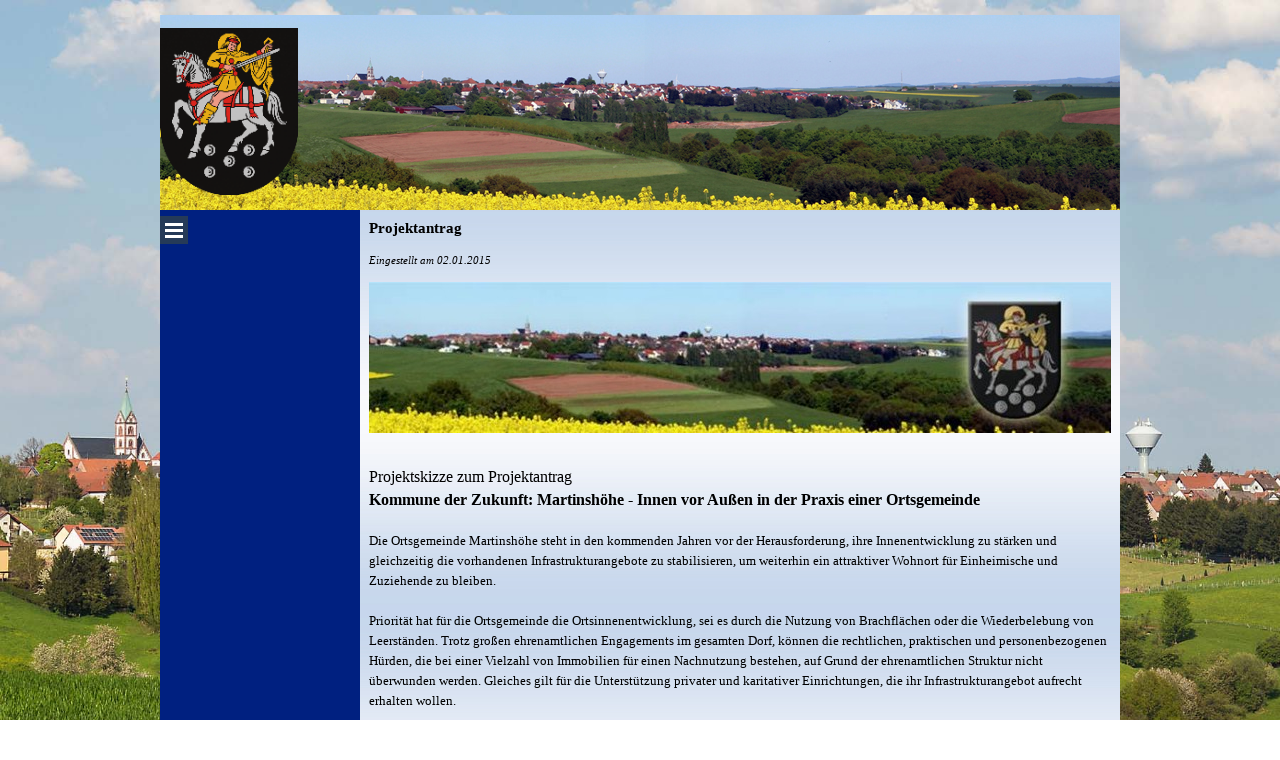

--- FILE ---
content_type: text/html
request_url: https://martinshoehe.de/projektantrag.html
body_size: 25230
content:
<!DOCTYPE html><!-- HTML5 -->
<html prefix="og: http://ogp.me/ns#" lang="de-DE" dir="ltr">
	<head>
		<META HTTP-EQUIV="CACHE-CONTROL" CONTENT="NO-CACHE">
		<title>Projektantrag - Martinshöhe</title>
		<meta charset="utf-8" />
		<!--[if IE]><meta http-equiv="ImageToolbar" content="False" /><![endif]-->
		<meta name="author" content="Peter Palm" />
		<meta name="generator" content="Incomedia WebSite X5 Evo 2025.3.4 - www.websitex5.com" />
		<meta name="viewport" content="width=960" />
		
		<link rel="stylesheet" href="style/reset.css?2025-3-4-0" media="screen,print" />
		<link rel="stylesheet" href="style/print.css?2025-3-4-0" media="print" />
		<link rel="stylesheet" href="style/style.css?2025-3-4-0" media="screen,print" />
		<link rel="stylesheet" href="style/template.css?2025-3-4-0" media="screen" />
		<link rel="stylesheet" href="pcss/projektantrag.css?2025-3-4-0-639007922112239282" media="screen,print" />
		<script src="res/jquery.js?2025-3-4-0"></script>
		<script src="res/x5engine.js?2025-3-4-0" data-files-version="2025-3-4-0"></script>
		<script>
			window.onload = function(){ checkBrowserCompatibility('Der von Ihnen verwendete Browser unterstützt nicht die die Funktionen, die für die Anzeige dieser Website benötigt werden.','Der von Ihnen verwendete Browser unterstützt möglicherweise nicht die die Funktionen, die für die Anzeige dieser Website benötigt werden.','[1]Browser aktualisieren[/1] oder [2]Vorgang fortsetzen[/2].','http://outdatedbrowser.com/'); };
			x5engine.utils.currentPagePath = 'projektantrag.html';
		</script>
		<link rel="alternate" type="application/rss+xml" title="Aktuelles Martinshoehe.de" href="x5feed.php" />
	</head>
	<body>
		<div id="imPageExtContainer">
			<div id="imPageIntContainer">
				<a class="screen-reader-only-even-focused" href="#imGoToCont" title="Überspringen Sie das Hauptmenü">Direkt zum Seiteninhalt</a>
				<div id="imHeaderBg"></div>
				<div id="imPage">
					<header id="imHeader">
						<h1 class="imHidden">Projektantrag - Martinshöhe</h1>
						<div id="imHeaderObjects"><div id="imHeader_imObjectImage_02_wrapper" class="template-object-wrapper"><div id="imHeader_imObjectImage_02"><div id="imHeader_imObjectImage_02_container"><a href="index.html" onclick="return x5engine.utils.location('index.html', null, false)"><img src="images/Wappen_OG_Martinshoehe.png"  width="150" height="182" />
</a></div></div></div><div id="imHeader_imMenuObject_03_wrapper" class="template-object-wrapper"><!-- UNSEARCHABLE --><a id="imHeader_imMenuObject_03_skip_menu" href="#imHeader_imMenuObject_03_after_menu" class="screen-reader-only-even-focused">Menü überspringen</a><div id="imHeader_imMenuObject_03"><nav id="imHeader_imMenuObject_03_container"><button type="button" class="clear-button-style hamburger-button hamburger-component" aria-label="Menü anzeigen"><span class="hamburger-bar"></span><span class="hamburger-bar"></span><span class="hamburger-bar"></span></button><div class="hamburger-menu-background-container hamburger-component">
	<div class="hamburger-menu-background menu-mobile menu-mobile-animated hidden">
		<button type="button" class="clear-button-style hamburger-menu-close-button" aria-label="Schließen"><span aria-hidden="true">&times;</span></button>
	</div>
</div>
<ul class="menu-mobile-animated hidden">
	<li class="imMnMnFirst imPage" data-link-paths=",/index.html,/">
<div class="label-wrapper">
<div class="label-inner-wrapper">
		<a class="label" href="index.html">
Home		</a>
</div>
</div>
	</li><li class="imMnMnMiddle imLevel"><div class="label-wrapper"><div class="label-inner-wrapper"><span class="label">Glasfaser für Martinshöhe</span><button type="button" class="screen-reader-only clear-button-style toggle-submenu" aria-label="Untermenü anzeigen für Glasfaser für Martinshöhe" aria-expanded="false" onclick="if ($(this).attr('aria-expanded') == 'true') event.stopImmediatePropagation(); $(this).closest('.imLevel').trigger(jQuery.Event($(this).attr('aria-expanded') == 'false' ? 'mouseenter' : 'mouseleave', { originalEvent: event } ));">▼</button></div></div><ul data-original-position="open-bottom" class="open-bottom" style="" >
	<li class="imMnMnFirst imPage" data-link-paths=",/multiplikatoren.html">
<div class="label-wrapper">
<div class="label-inner-wrapper">
		<a class="label" href="multiplikatoren.html">
Multiplikatoren		</a>
</div>
</div>
	</li><li class="imMnMnMiddle imPage" data-link-paths=",/buergermeisterbrief-glasfaser.html">
<div class="label-wrapper">
<div class="label-inner-wrapper">
		<a class="label" href="buergermeisterbrief-glasfaser.html">
Bürgermeisterbrief Glasfaser		</a>
</div>
</div>
	</li><li class="imMnMnMiddle imPage" data-link-paths=",/projektinformationen.html">
<div class="label-wrapper">
<div class="label-inner-wrapper">
		<a class="label" href="projektinformationen.html">
Projektinformationen		</a>
</div>
</div>
	</li><li class="imMnMnLast imPage" data-link-paths=",/sie-haben-post-.html">
<div class="label-wrapper">
<div class="label-inner-wrapper">
		<a class="label" href="sie-haben-post-.html">
Sie haben Post!		</a>
</div>
</div>
	</li></ul></li><li class="imMnMnMiddle imLevel"><div class="label-wrapper"><div class="label-inner-wrapper"><span class="label">Informationen</span><button type="button" class="screen-reader-only clear-button-style toggle-submenu" aria-label="Untermenü anzeigen für Informationen" aria-expanded="false" onclick="if ($(this).attr('aria-expanded') == 'true') event.stopImmediatePropagation(); $(this).closest('.imLevel').trigger(jQuery.Event($(this).attr('aria-expanded') == 'false' ? 'mouseenter' : 'mouseleave', { originalEvent: event } ));">▼</button></div></div><ul data-original-position="open-bottom" class="open-bottom" style="" >
	<li class="imMnMnFirst imPage" data-link-paths=",/gruszwort.html">
<div class="label-wrapper">
<div class="label-inner-wrapper">
		<a class="label" href="gruszwort.html">
Grußwort		</a>
</div>
</div>
	</li><li class="imMnMnLast imPage" data-link-paths=",/amtsblatt-online.html">
<div class="label-wrapper">
<div class="label-inner-wrapper">
		<a class="label" href="amtsblatt-online.html">
Amtsblatt online		</a>
</div>
</div>
	</li></ul></li><li class="imMnMnMiddle imPage" data-link-paths=",/notdienste.html">
<div class="label-wrapper">
<div class="label-inner-wrapper">
		<a class="label" href="notdienste.html">
Notdienste		</a>
</div>
</div>
	</li><li class="imMnMnMiddle imLevel"><div class="label-wrapper"><div class="label-inner-wrapper"><span class="label">Rathaus</span><button type="button" class="screen-reader-only clear-button-style toggle-submenu" aria-label="Untermenü anzeigen für Rathaus" aria-expanded="false" onclick="if ($(this).attr('aria-expanded') == 'true') event.stopImmediatePropagation(); $(this).closest('.imLevel').trigger(jQuery.Event($(this).attr('aria-expanded') == 'false' ? 'mouseenter' : 'mouseleave', { originalEvent: event } ));">▼</button></div></div><ul data-original-position="open-bottom" class="open-bottom" style="" >
	<li class="imMnMnFirst imPage" data-link-paths=",/ortsrecht-martinshoehe.html">
<div class="label-wrapper">
<div class="label-inner-wrapper">
		<a class="label" href="ortsrecht-martinshoehe.html">
Ortsrecht Martinshöhe		</a>
</div>
</div>
	</li><li class="imMnMnMiddle imPage" data-link-paths=",/bebauungsplaene.html">
<div class="label-wrapper">
<div class="label-inner-wrapper">
		<a class="label" href="bebauungsplaene.html">
Bebauungspläne		</a>
</div>
</div>
	</li><li class="imMnMnMiddle imPage" data-link-paths=",/sprechstunden.html">
<div class="label-wrapper">
<div class="label-inner-wrapper">
		<a class="label" href="sprechstunden.html">
Sprechstunden		</a>
</div>
</div>
	</li><li class="imMnMnMiddle imPage" data-link-paths=",/gemeinderat.html">
<div class="label-wrapper">
<div class="label-inner-wrapper">
		<a class="label" href="gemeinderat.html">
Gemeinderat		</a>
</div>
</div>
	</li><li class="imMnMnMiddle imPage" data-link-paths=",/aeltestenrat.html">
<div class="label-wrapper">
<div class="label-inner-wrapper">
		<a class="label" href="aeltestenrat.html">
Ältestenrat		</a>
</div>
</div>
	</li><li class="imMnMnMiddle imPage" data-link-paths=",/bau--liegenschaft.html">
<div class="label-wrapper">
<div class="label-inner-wrapper">
		<a class="label" href="bau--liegenschaft.html">
Bau-/Liegenschaft		</a>
</div>
</div>
	</li><li class="imMnMnMiddle imPage" data-link-paths=",/haupt---finanz.html">
<div class="label-wrapper">
<div class="label-inner-wrapper">
		<a class="label" href="haupt---finanz.html">
Haupt-/ Finanz		</a>
</div>
</div>
	</li><li class="imMnMnMiddle imPage" data-link-paths=",/kultur---sozial.html">
<div class="label-wrapper">
<div class="label-inner-wrapper">
		<a class="label" href="kultur---sozial.html">
Kultur-/ Sozial		</a>
</div>
</div>
	</li><li class="imMnMnMiddle imPage" data-link-paths=",/landwirtschaft.html">
<div class="label-wrapper">
<div class="label-inner-wrapper">
		<a class="label" href="landwirtschaft.html">
Landwirtschaft		</a>
</div>
</div>
	</li><li class="imMnMnMiddle imPage" data-link-paths=",/rechnungspruefung.html">
<div class="label-wrapper">
<div class="label-inner-wrapper">
		<a class="label" href="rechnungspruefung.html">
Rechnungsprüfung		</a>
</div>
</div>
	</li><li class="imMnMnMiddle imPage" data-link-paths=",/wahlen-und-buergerbeteiligungen.html">
<div class="label-wrapper">
<div class="label-inner-wrapper">
		<a class="label" href="wahlen-und-buergerbeteiligungen.html">
Wahlen und Bürgerbeteiligungen		</a>
</div>
</div>
	</li><li class="imMnMnMiddle imPage" data-link-paths=",/statistik-martinshoehe.html">
<div class="label-wrapper">
<div class="label-inner-wrapper">
		<a class="label" href="statistik-martinshoehe.html">
Statistik Martinshöhe		</a>
</div>
</div>
	</li><li class="imMnMnMiddle imPage" data-link-paths=",/gebiets--und-kommunalreform.html">
<div class="label-wrapper">
<div class="label-inner-wrapper">
		<a class="label" href="gebiets--und-kommunalreform.html">
Gebiets- und Kommunalreform		</a>
</div>
</div>
	</li><li class="imMnMnLast imPage" data-link-paths=",/aktuelle-bauprojekte.html">
<div class="label-wrapper">
<div class="label-inner-wrapper">
		<a class="label" href="aktuelle-bauprojekte.html">
Aktuelle Bauprojekte		</a>
</div>
</div>
	</li></ul></li><li class="imMnMnMiddle imLevel"><div class="label-wrapper"><div class="label-inner-wrapper"><span class="label">Zukunft für Martinshöhe</span><button type="button" class="screen-reader-only clear-button-style toggle-submenu" aria-label="Untermenü anzeigen für Zukunft für Martinshöhe" aria-expanded="false" onclick="if ($(this).attr('aria-expanded') == 'true') event.stopImmediatePropagation(); $(this).closest('.imLevel').trigger(jQuery.Event($(this).attr('aria-expanded') == 'false' ? 'mouseenter' : 'mouseleave', { originalEvent: event } ));">▼</button></div></div><ul data-original-position="open-bottom" class="open-bottom" style="" >
	<li class="imMnMnFirst imPage" data-link-paths=",/bebauungsplan--rennwiesen-.html">
<div class="label-wrapper">
<div class="label-inner-wrapper">
		<a class="label" href="bebauungsplan--rennwiesen-.html">
Bebauungsplan &quot;Rennwiesen&quot;		</a>
</div>
</div>
	</li><li class="imMnMnMiddle imPage" data-link-paths=",/wohnpunkt-rlp.html">
<div class="label-wrapper">
<div class="label-inner-wrapper">
		<a class="label" href="wohnpunkt-rlp.html">
Wohnpunkt RLP		</a>
</div>
</div>
	</li><li class="imMnMnMiddle imPage" data-link-paths=",/arbeitskreis.html">
<div class="label-wrapper">
<div class="label-inner-wrapper">
		<a class="label" href="arbeitskreis.html">
Arbeitskreis		</a>
</div>
</div>
	</li><li class="imMnMnMiddle imPage" data-link-paths=",/tatort-leere.html">
<div class="label-wrapper">
<div class="label-inner-wrapper">
		<a class="label" href="tatort-leere.html">
Tatort Leere		</a>
</div>
</div>
	</li><li class="imMnMnLast imPage" data-link-paths=",/leader.html">
<div class="label-wrapper">
<div class="label-inner-wrapper">
		<a class="label" href="leader.html">
LEADER		</a>
</div>
</div>
	</li></ul></li><li class="imMnMnMiddle imLevel"><div class="label-wrapper"><div class="label-inner-wrapper"><span class="label">Kommune der Zukunft</span><button type="button" class="screen-reader-only clear-button-style toggle-submenu" aria-label="Untermenü anzeigen für Kommune der Zukunft" aria-expanded="false" onclick="if ($(this).attr('aria-expanded') == 'true') event.stopImmediatePropagation(); $(this).closest('.imLevel').trigger(jQuery.Event($(this).attr('aria-expanded') == 'false' ? 'mouseenter' : 'mouseleave', { originalEvent: event } ));">▼</button></div></div><ul data-original-position="open-bottom" class="open-bottom" style="" >
	<li class="imMnMnFirst imPage" data-link-paths=",/projektabschluss.html">
<div class="label-wrapper">
<div class="label-inner-wrapper">
		<a class="label" href="projektabschluss.html">
Projektabschluss		</a>
</div>
</div>
	</li><li class="imMnMnMiddle imPage" data-link-paths=",/termine.html">
<div class="label-wrapper">
<div class="label-inner-wrapper">
		<a class="label" href="termine.html">
Termine		</a>
</div>
</div>
	</li><li class="imMnMnMiddle imPage" data-link-paths=",/projektantrag.html">
<div class="label-wrapper">
<div class="label-inner-wrapper">
		<a class="label" href="projektantrag.html">
Projektantrag		</a>
</div>
</div>
	</li><li class="imMnMnMiddle imPage" data-link-paths=",/auftaktveranstaltung.html">
<div class="label-wrapper">
<div class="label-inner-wrapper">
		<a class="label" href="auftaktveranstaltung.html">
Auftaktveranstaltung		</a>
</div>
</div>
	</li><li class="imMnMnMiddle imPage" data-link-paths=",/dorferneuerung.html">
<div class="label-wrapper">
<div class="label-inner-wrapper">
		<a class="label" href="dorferneuerung.html">
Dorferneuerung		</a>
</div>
</div>
	</li><li class="imMnMnMiddle imPage" data-link-paths=",/energie.html">
<div class="label-wrapper">
<div class="label-inner-wrapper">
		<a class="label" href="energie.html">
Energie		</a>
</div>
</div>
	</li><li class="imMnMnMiddle imPage" data-link-paths=",/info-lange-gaerten-.html">
<div class="label-wrapper">
<div class="label-inner-wrapper">
		<a class="label" href="info-lange-gaerten-.html">
Info&quot;Lange Gärten&quot;		</a>
</div>
</div>
	</li><li class="imMnMnMiddle imPage" data-link-paths=",/bebauungsplan-stand-04-2016.html">
<div class="label-wrapper">
<div class="label-inner-wrapper">
		<a class="label" href="bebauungsplan-stand-04-2016.html">
Bebauungsplan Stand 04/2016		</a>
</div>
</div>
	</li><li class="imMnMnMiddle imPage" data-link-paths=",/klarstellungssatzung.html">
<div class="label-wrapper">
<div class="label-inner-wrapper">
		<a class="label" href="klarstellungssatzung.html">
Klarstellungssatzung		</a>
</div>
</div>
	</li><li class="imMnMnMiddle imPage" data-link-paths=",/dialog-vereine.html">
<div class="label-wrapper">
<div class="label-inner-wrapper">
		<a class="label" href="dialog-vereine.html">
Dialog Vereine		</a>
</div>
</div>
	</li><li class="imMnMnMiddle imPage" data-link-paths=",/befragung-kinder-jugend.html">
<div class="label-wrapper">
<div class="label-inner-wrapper">
		<a class="label" href="befragung-kinder-jugend.html">
Befragung Kinder/Jugend		</a>
</div>
</div>
	</li><li class="imMnMnMiddle imPage" data-link-paths=",/projektbuero.html">
<div class="label-wrapper">
<div class="label-inner-wrapper">
		<a class="label" href="projektbuero.html">
Projektbüro		</a>
</div>
</div>
	</li><li class="imMnMnMiddle imPage" data-link-paths=",/fragebogen.html">
<div class="label-wrapper">
<div class="label-inner-wrapper">
		<a class="label" href="fragebogen.html">
Fragebogen		</a>
</div>
</div>
	</li><li class="imMnMnMiddle imPage" data-link-paths=",/berichte.html">
<div class="label-wrapper">
<div class="label-inner-wrapper">
		<a class="label" href="berichte.html">
Berichte		</a>
</div>
</div>
	</li><li class="imMnMnLast imPage" data-link-paths=",/architektur-werkstatt.html">
<div class="label-wrapper">
<div class="label-inner-wrapper">
		<a class="label" href="architektur-werkstatt.html">
Architektur-Werkstatt		</a>
</div>
</div>
	</li></ul></li><li class="imMnMnMiddle imPage" data-link-paths=",/entsorgung.html">
<div class="label-wrapper">
<div class="label-inner-wrapper">
		<a class="label" href="entsorgung.html">
Entsorgung		</a>
</div>
</div>
	</li><li class="imMnMnMiddle imLevel"><div class="label-wrapper"><div class="label-inner-wrapper"><span class="label">Vereine</span><button type="button" class="screen-reader-only clear-button-style toggle-submenu" aria-label="Untermenü anzeigen für Vereine" aria-expanded="false" onclick="if ($(this).attr('aria-expanded') == 'true') event.stopImmediatePropagation(); $(this).closest('.imLevel').trigger(jQuery.Event($(this).attr('aria-expanded') == 'false' ? 'mouseenter' : 'mouseleave', { originalEvent: event } ));">▼</button></div></div><ul data-original-position="open-bottom" class="open-bottom" style="" >
	<li class=" imPage" data-link-paths=",/vereinsuebersicht.html">
<div class="label-wrapper">
<div class="label-inner-wrapper">
		<a class="label" href="vereinsuebersicht.html">
Vereinsübersicht		</a>
</div>
</div>
	</li></ul></li><li class="imMnMnMiddle imLevel"><div class="label-wrapper"><div class="label-inner-wrapper"><span class="label">Gewerbe</span><button type="button" class="screen-reader-only clear-button-style toggle-submenu" aria-label="Untermenü anzeigen für Gewerbe" aria-expanded="false" onclick="if ($(this).attr('aria-expanded') == 'true') event.stopImmediatePropagation(); $(this).closest('.imLevel').trigger(jQuery.Event($(this).attr('aria-expanded') == 'false' ? 'mouseenter' : 'mouseleave', { originalEvent: event } ));">▼</button></div></div><ul data-original-position="open-bottom" class="open-bottom" style="" >
	<li class="imMnMnFirst imPage" data-link-paths=",/geschaefte.html">
<div class="label-wrapper">
<div class="label-inner-wrapper">
		<a class="label" href="geschaefte.html">
Geschäfte		</a>
</div>
</div>
	</li><li class="imMnMnMiddle imPage" data-link-paths=",/dienstleistungen.html">
<div class="label-wrapper">
<div class="label-inner-wrapper">
		<a class="label" href="dienstleistungen.html">
Dienstleistungen		</a>
</div>
</div>
	</li><li class="imMnMnMiddle imPage" data-link-paths=",/gastronomie.html">
<div class="label-wrapper">
<div class="label-inner-wrapper">
		<a class="label" href="gastronomie.html">
Gastronomie		</a>
</div>
</div>
	</li><li class="imMnMnMiddle imPage" data-link-paths=",/handwerk.html">
<div class="label-wrapper">
<div class="label-inner-wrapper">
		<a class="label" href="handwerk.html">
Handwerk		</a>
</div>
</div>
	</li><li class="imMnMnMiddle imPage" data-link-paths=",/banken.html">
<div class="label-wrapper">
<div class="label-inner-wrapper">
		<a class="label" href="banken.html">
Banken		</a>
</div>
</div>
	</li><li class="imMnMnLast imPage" data-link-paths=",/internetzugang.html">
<div class="label-wrapper">
<div class="label-inner-wrapper">
		<a class="label" href="internetzugang.html">
Internetzugang		</a>
</div>
</div>
	</li></ul></li><li class="imMnMnMiddle imLevel"><div class="label-wrapper"><div class="label-inner-wrapper"><span class="label">Öffentliche Einrichtungen</span><button type="button" class="screen-reader-only clear-button-style toggle-submenu" aria-label="Untermenü anzeigen für Öffentliche Einrichtungen" aria-expanded="false" onclick="if ($(this).attr('aria-expanded') == 'true') event.stopImmediatePropagation(); $(this).closest('.imLevel').trigger(jQuery.Event($(this).attr('aria-expanded') == 'false' ? 'mouseenter' : 'mouseleave', { originalEvent: event } ));">▼</button></div></div><ul data-original-position="open-bottom" class="open-bottom" style="" >
	<li class="imMnMnFirst imPage" data-link-paths=",/ganztagsgrundschule.html">
<div class="label-wrapper">
<div class="label-inner-wrapper">
		<a class="label" href="ganztagsgrundschule.html">
Ganztagsgrundschule		</a>
</div>
</div>
	</li><li class="imMnMnMiddle imPage" data-link-paths=",/kindertagesstaette.html">
<div class="label-wrapper">
<div class="label-inner-wrapper">
		<a class="label" href="kindertagesstaette.html">
Kindertagesstätte		</a>
</div>
</div>
	</li><li class="imMnMnMiddle imPage" data-link-paths=",/medienzentrum.html">
<div class="label-wrapper">
<div class="label-inner-wrapper">
		<a class="label" href="medienzentrum.html">
Medienzentrum		</a>
</div>
</div>
	</li><li class="imMnMnMiddle imPage" data-link-paths=",/turnhalle.html">
<div class="label-wrapper">
<div class="label-inner-wrapper">
		<a class="label" href="turnhalle.html">
Turnhalle		</a>
</div>
</div>
	</li><li class="imMnMnMiddle imPage" data-link-paths=",/dorfgemeinschaftshaus.html">
<div class="label-wrapper">
<div class="label-inner-wrapper">
		<a class="label" href="dorfgemeinschaftshaus.html">
Dorfgemeinschaftshaus		</a>
</div>
</div>
	</li><li class="imMnMnMiddle imPage" data-link-paths=",/feuerwehr.html">
<div class="label-wrapper">
<div class="label-inner-wrapper">
		<a class="label" href="feuerwehr.html">
Feuerwehr		</a>
</div>
</div>
	</li><li class="imMnMnMiddle imPage" data-link-paths=",/nahwaermeinsel-martinshoehe.html">
<div class="label-wrapper">
<div class="label-inner-wrapper">
		<a class="label" href="nahwaermeinsel-martinshoehe.html">
Nahwärmeinsel Martinshöhe		</a>
</div>
</div>
	</li><li class="imMnMnLast imPage" data-link-paths=",/rathaus.html">
<div class="label-wrapper">
<div class="label-inner-wrapper">
		<a class="label" href="rathaus.html">
Rathaus		</a>
</div>
</div>
	</li></ul></li><li class="imMnMnMiddle imLevel"><div class="label-wrapper"><div class="label-inner-wrapper"><span class="label">Freizeit</span><button type="button" class="screen-reader-only clear-button-style toggle-submenu" aria-label="Untermenü anzeigen für Freizeit" aria-expanded="false" onclick="if ($(this).attr('aria-expanded') == 'true') event.stopImmediatePropagation(); $(this).closest('.imLevel').trigger(jQuery.Event($(this).attr('aria-expanded') == 'false' ? 'mouseenter' : 'mouseleave', { originalEvent: event } ));">▼</button></div></div><ul data-original-position="open-bottom" class="open-bottom" style="" >
	<li class="imMnMnFirst imPage" data-link-paths=",/spielplaetze.html">
<div class="label-wrapper">
<div class="label-inner-wrapper">
		<a class="label" href="spielplaetze.html">
Spielplätze		</a>
</div>
</div>
	</li><li class="imMnMnMiddle imPage" data-link-paths=",/freizeitanlage.html">
<div class="label-wrapper">
<div class="label-inner-wrapper">
		<a class="label" href="freizeitanlage.html">
Freizeitanlage		</a>
</div>
</div>
	</li><li class="imMnMnMiddle imPage" data-link-paths=",/bolzplatz.html">
<div class="label-wrapper">
<div class="label-inner-wrapper">
		<a class="label" href="bolzplatz.html">
Bolzplatz		</a>
</div>
</div>
	</li><li class="imMnMnMiddle imPage" data-link-paths=",/dorstelbrunnen.html">
<div class="label-wrapper">
<div class="label-inner-wrapper">
		<a class="label" href="dorstelbrunnen.html">
Dorstelbrunnen		</a>
</div>
</div>
	</li><li class="imMnMnMiddle imPage" data-link-paths=",/jugendraum.html">
<div class="label-wrapper">
<div class="label-inner-wrapper">
		<a class="label" href="jugendraum.html">
Jugendraum		</a>
</div>
</div>
	</li><li class="imMnMnMiddle imPage" data-link-paths=",/fritz-claus-huette.html">
<div class="label-wrapper">
<div class="label-inner-wrapper">
		<a class="label" href="fritz-claus-huette.html">
Fritz-Claus-Hütte		</a>
</div>
</div>
	</li><li class="imMnMnLast imPage" data-link-paths=",/wanderwege.html">
<div class="label-wrapper">
<div class="label-inner-wrapper">
		<a class="label" href="wanderwege.html">
Wanderwege		</a>
</div>
</div>
	</li></ul></li><li class="imMnMnMiddle imLevel"><div class="label-wrapper"><div class="label-inner-wrapper"><span class="label">Sehenswertes</span><button type="button" class="screen-reader-only clear-button-style toggle-submenu" aria-label="Untermenü anzeigen für Sehenswertes" aria-expanded="false" onclick="if ($(this).attr('aria-expanded') == 'true') event.stopImmediatePropagation(); $(this).closest('.imLevel').trigger(jQuery.Event($(this).attr('aria-expanded') == 'false' ? 'mouseenter' : 'mouseleave', { originalEvent: event } ));">▼</button></div></div><ul data-original-position="open-bottom" class="open-bottom" style="" >
	<li class="imMnMnFirst imPage" data-link-paths=",/kirche-st.-martinus.html">
<div class="label-wrapper">
<div class="label-inner-wrapper">
		<a class="label" href="kirche-st.-martinus.html">
Kirche St. Martinus		</a>
</div>
</div>
	</li><li class="imMnMnMiddle imPage" data-link-paths=",/pfarrhaus.html">
<div class="label-wrapper">
<div class="label-inner-wrapper">
		<a class="label" href="pfarrhaus.html">
Pfarrhaus		</a>
</div>
</div>
	</li><li class="imMnMnMiddle imPage" data-link-paths=",/freizeitanlage-1.html">
<div class="label-wrapper">
<div class="label-inner-wrapper">
		<a class="label" href="freizeitanlage-1.html">
Freizeitanlage		</a>
</div>
</div>
	</li><li class="imMnMnMiddle imPage" data-link-paths=",/historische-schmiede.html">
<div class="label-wrapper">
<div class="label-inner-wrapper">
		<a class="label" href="historische-schmiede.html">
Historische Schmiede		</a>
</div>
</div>
	</li><li class="imMnMnMiddle imPage" data-link-paths=",/schiestl---kreuz-1.html">
<div class="label-wrapper">
<div class="label-inner-wrapper">
		<a class="label" href="schiestl---kreuz-1.html">
Schiestl - Kreuz		</a>
</div>
</div>
	</li><li class="imMnMnLast imPage" data-link-paths=",/fachwerkhaus.html">
<div class="label-wrapper">
<div class="label-inner-wrapper">
		<a class="label" href="fachwerkhaus.html">
Fachwerkhaus		</a>
</div>
</div>
	</li></ul></li><li class="imMnMnMiddle imLevel"><div class="label-wrapper"><div class="label-inner-wrapper"><span class="label">Dorfbörse</span><button type="button" class="screen-reader-only clear-button-style toggle-submenu" aria-label="Untermenü anzeigen für Dorfbörse" aria-expanded="false" onclick="if ($(this).attr('aria-expanded') == 'true') event.stopImmediatePropagation(); $(this).closest('.imLevel').trigger(jQuery.Event($(this).attr('aria-expanded') == 'false' ? 'mouseenter' : 'mouseleave', { originalEvent: event } ));">▼</button></div></div><ul data-original-position="open-bottom" class="open-bottom" style="" >
	<li class="imMnMnFirst imPage" data-link-paths=",/immobilien.html">
<div class="label-wrapper">
<div class="label-inner-wrapper">
		<a class="label" href="immobilien.html">
Immobilien		</a>
</div>
</div>
	</li><li class="imMnMnMiddle imPage" data-link-paths=",/jobboerse.html">
<div class="label-wrapper">
<div class="label-inner-wrapper">
		<a class="label" href="jobboerse.html">
Jobbörse		</a>
</div>
</div>
	</li><li class="imMnMnLast imPage" data-link-paths=",/dorfflohmarkt.html">
<div class="label-wrapper">
<div class="label-inner-wrapper">
		<a class="label" href="dorfflohmarkt.html">
Dorfflohmarkt		</a>
</div>
</div>
	</li></ul></li><li class="imMnMnMiddle imLevel"><div class="label-wrapper"><div class="label-inner-wrapper"><span class="label">Med. Versorgung</span><button type="button" class="screen-reader-only clear-button-style toggle-submenu" aria-label="Untermenü anzeigen für Med. Versorgung" aria-expanded="false" onclick="if ($(this).attr('aria-expanded') == 'true') event.stopImmediatePropagation(); $(this).closest('.imLevel').trigger(jQuery.Event($(this).attr('aria-expanded') == 'false' ? 'mouseenter' : 'mouseleave', { originalEvent: event } ));">▼</button></div></div><ul data-original-position="open-bottom" class="open-bottom" style="" >
	<li class="imMnMnFirst imPage" data-link-paths=",/apotheke.html">
<div class="label-wrapper">
<div class="label-inner-wrapper">
		<a class="label" href="apotheke.html">
Apotheke		</a>
</div>
</div>
	</li><li class="imMnMnMiddle imPage" data-link-paths=",/arztpraxen.html">
<div class="label-wrapper">
<div class="label-inner-wrapper">
		<a class="label" href="arztpraxen.html">
Arztpraxen		</a>
</div>
</div>
	</li><li class="imMnMnLast imPage" data-link-paths=",/pflege.html">
<div class="label-wrapper">
<div class="label-inner-wrapper">
		<a class="label" href="pflege.html">
Pflege		</a>
</div>
</div>
	</li></ul></li><li class="imMnMnMiddle imLevel"><div class="label-wrapper"><div class="label-inner-wrapper"><span class="label">Geschichte</span><button type="button" class="screen-reader-only clear-button-style toggle-submenu" aria-label="Untermenü anzeigen für Geschichte" aria-expanded="false" onclick="if ($(this).attr('aria-expanded') == 'true') event.stopImmediatePropagation(); $(this).closest('.imLevel').trigger(jQuery.Event($(this).attr('aria-expanded') == 'false' ? 'mouseenter' : 'mouseleave', { originalEvent: event } ));">▼</button></div></div><ul data-original-position="open-bottom" class="open-bottom" style="" >
	<li class="imMnMnFirst imPage" data-link-paths=",/kirchen.html">
<div class="label-wrapper">
<div class="label-inner-wrapper">
		<a class="label" href="kirchen.html">
Kirchen		</a>
</div>
</div>
	</li><li class="imMnMnMiddle imPage" data-link-paths=",/fritz-claus.html">
<div class="label-wrapper">
<div class="label-inner-wrapper">
		<a class="label" href="fritz-claus.html">
Fritz Claus		</a>
</div>
</div>
	</li><li class="imMnMnMiddle imPage" data-link-paths=",/alter-wasserturm.html">
<div class="label-wrapper">
<div class="label-inner-wrapper">
		<a class="label" href="alter-wasserturm.html">
Alter Wasserturm		</a>
</div>
</div>
	</li><li class="imMnMnMiddle imPage" data-link-paths=",/schiestl---kreuz.html">
<div class="label-wrapper">
<div class="label-inner-wrapper">
		<a class="label" href="schiestl---kreuz.html">
Schiestl - Kreuz		</a>
</div>
</div>
	</li><li class="imMnMnMiddle imPage" data-link-paths=",/menhir.html">
<div class="label-wrapper">
<div class="label-inner-wrapper">
		<a class="label" href="menhir.html">
Menhir		</a>
</div>
</div>
	</li><li class="imMnMnMiddle imPage" data-link-paths=",/kriegerdenkmal.html">
<div class="label-wrapper">
<div class="label-inner-wrapper">
		<a class="label" href="kriegerdenkmal.html">
Kriegerdenkmal		</a>
</div>
</div>
	</li><li class="imMnMnLast imPage" data-link-paths=",/pletschmuehle.html">
<div class="label-wrapper">
<div class="label-inner-wrapper">
		<a class="label" href="pletschmuehle.html">
Pletschmühle		</a>
</div>
</div>
	</li></ul></li><li class="imMnMnLast imPage" data-link-paths=",/links.html">
<div class="label-wrapper">
<div class="label-inner-wrapper">
		<a class="label" href="links.html">
Links		</a>
</div>
</div>
	</li></ul></nav></div><a id="imHeader_imMenuObject_03_after_menu" class="screen-reader-only-even-focused"></a><!-- UNSEARCHABLE END --><script>
var imHeader_imMenuObject_03_settings = {
	'menuId': 'imHeader_imMenuObject_03',
	'responsiveMenuEffect': 'slide',
	'responsiveMenuLevelOpenEvent': 'mouseover',
	'animationDuration': 1000,
}
x5engine.boot.push(function(){x5engine.initMenu(imHeader_imMenuObject_03_settings)});
$(function () {
    $('#imHeader_imMenuObject_03_container ul li').not('.imMnMnSeparator').each(function () {
        $(this).on('mouseenter', function (evt) {
            if (!evt.originalEvent) {
                evt.stopImmediatePropagation();
                evt.preventDefault();
                return;
            }
        });
    });
});
$(function () {$('#imHeader_imMenuObject_03_container ul li').not('.imMnMnSeparator').each(function () {    var $this = $(this), timeout = 0, subtimeout = 0, width = 'none', height = 'none';        var submenu = $this.children('ul').add($this.find('.multiple-column > ul'));    $this.on('mouseenter', function () {        if($(this).parents('#imHeader_imMenuObject_03_container-menu-opened').length > 0) return;         clearTimeout(timeout);        clearTimeout(subtimeout);        $this.children('.multiple-column').show(0);        submenu.stop(false, false);        if (width == 'none') {             width = submenu.width();        }        if (height == 'none') {            height = submenu.height();            submenu.css({ overflow : 'hidden', height: 0});        }        setTimeout(function () {         submenu.css({ overflow : 'hidden'}).fadeIn(1).animate({ height: height }, 300, null, function() {$(this).css('overflow', 'visible'); });        }, 250);    }).on('mouseleave', function () {        if($(this).parents('#imHeader_imMenuObject_03_container-menu-opened').length > 0) return;         timeout = setTimeout(function () {         submenu.stop(false, false);            submenu.css('overflow', 'hidden').animate({ height: 0 }, 300, null, function() {$(this).fadeOut(0); });            subtimeout = setTimeout(function () { $this.children('.multiple-column').hide(0); }, 300);        }, 250);    });});});

</script>
</div><div id="imHeader_imObjectImage_04_wrapper" class="template-object-wrapper"><div id="imHeader_imObjectImage_04"><div id="imHeader_imObjectImage_04_container"><img src="images/Panorama_04.jpg"  width="960" height="195" />
</div></div></div></div>
					</header>
					<div id="imStickyBarContainer">
						<div id="imStickyBarGraphics"></div>
						<div id="imStickyBar">
							<div id="imStickyBarObjects"></div>
						</div>
					</div>
					<div id="imSideBar">
						<div id="imSideBarObjects"><div id="imSideBar_imMenuObject_01_wrapper" class="template-object-wrapper"><!-- UNSEARCHABLE --><a id="imSideBar_imMenuObject_01_skip_menu" href="#imSideBar_imMenuObject_01_after_menu" class="screen-reader-only-even-focused">Menü überspringen</a><div id="imSideBar_imMenuObject_01"><nav id="imSideBar_imMenuObject_01_container"><button type="button" class="clear-button-style hamburger-button hamburger-component" aria-label="Menü anzeigen"><span class="hamburger-bar"></span><span class="hamburger-bar"></span><span class="hamburger-bar"></span></button><div class="hamburger-menu-background-container hamburger-component">
	<div class="hamburger-menu-background menu-mobile menu-mobile-animated hidden">
		<button type="button" class="clear-button-style hamburger-menu-close-button" aria-label="Schließen"><span aria-hidden="true">&times;</span></button>
	</div>
</div>
<ul class="menu-mobile-animated hidden">
	<li class="imMnMnFirst imPage" data-link-paths=",/index.html,/">
<div class="label-wrapper">
<div class="label-inner-wrapper">
		<a class="label" href="index.html">
Home		</a>
</div>
</div>
	</li><li class="imMnMnMiddle imLevel"><div class="label-wrapper"><div class="label-inner-wrapper"><span class="label">Glasfaser für Martinshöhe</span><button type="button" class="screen-reader-only clear-button-style toggle-submenu" aria-label="Untermenü anzeigen für Glasfaser für Martinshöhe" aria-expanded="false" onclick="if ($(this).attr('aria-expanded') == 'true') event.stopImmediatePropagation(); $(this).closest('.imLevel').trigger(jQuery.Event($(this).attr('aria-expanded') == 'false' ? 'mouseenter' : 'mouseleave', { originalEvent: event } ));">▼</button></div></div><div class="multiple-column" style=" width: 150px;"><ul  class="open-right imUlCl-1">
<li class="imMnMnFirst imPage" data-link-paths=",/multiplikatoren.html">
<div class="label-wrapper">
<div class="label-inner-wrapper">
		<a class="label" href="multiplikatoren.html">
Multiplikatoren		</a>
</div>
</div>
	</li><li class="imMnMnFirst imPage" data-link-paths=",/buergermeisterbrief-glasfaser.html">
<div class="label-wrapper">
<div class="label-inner-wrapper">
		<a class="label" href="buergermeisterbrief-glasfaser.html">
Bürgermeisterbrief Glasfaser		</a>
</div>
</div>
	</li><li class="imMnMnFirst imPage" data-link-paths=",/projektinformationen.html">
<div class="label-wrapper">
<div class="label-inner-wrapper">
		<a class="label" href="projektinformationen.html">
Projektinformationen		</a>
</div>
</div>
	</li><li class=" imPage" data-link-paths=",/sie-haben-post-.html">
<div class="label-wrapper">
<div class="label-inner-wrapper">
		<a class="label" href="sie-haben-post-.html">
Sie haben Post!		</a>
</div>
</div>
	</li></ul></div></li><li class="imMnMnMiddle imLevel"><div class="label-wrapper"><div class="label-inner-wrapper"><span class="label">Informationen</span><button type="button" class="screen-reader-only clear-button-style toggle-submenu" aria-label="Untermenü anzeigen für Informationen" aria-expanded="false" onclick="if ($(this).attr('aria-expanded') == 'true') event.stopImmediatePropagation(); $(this).closest('.imLevel').trigger(jQuery.Event($(this).attr('aria-expanded') == 'false' ? 'mouseenter' : 'mouseleave', { originalEvent: event } ));">▼</button></div></div><div class="multiple-column" style=" width: 150px;"><ul  class="open-right imUlCl-2">
<li class="imMnMnFirst imPage" data-link-paths=",/gruszwort.html">
<div class="label-wrapper">
<div class="label-inner-wrapper">
		<a class="label" href="gruszwort.html">
Grußwort		</a>
</div>
</div>
	</li><li class=" imPage" data-link-paths=",/amtsblatt-online.html">
<div class="label-wrapper">
<div class="label-inner-wrapper">
		<a class="label" href="amtsblatt-online.html">
Amtsblatt online		</a>
</div>
</div>
	</li></ul></div></li><li class="imMnMnMiddle imPage" data-link-paths=",/notdienste.html">
<div class="label-wrapper">
<div class="label-inner-wrapper">
		<a class="label" href="notdienste.html">
Notdienste		</a>
</div>
</div>
	</li><li class="imMnMnMiddle imLevel"><div class="label-wrapper"><div class="label-inner-wrapper"><span class="label">Rathaus</span><button type="button" class="screen-reader-only clear-button-style toggle-submenu" aria-label="Untermenü anzeigen für Rathaus" aria-expanded="false" onclick="if ($(this).attr('aria-expanded') == 'true') event.stopImmediatePropagation(); $(this).closest('.imLevel').trigger(jQuery.Event($(this).attr('aria-expanded') == 'false' ? 'mouseenter' : 'mouseleave', { originalEvent: event } ));">▼</button></div></div><div class="multiple-column" style=" width: 300px;"><ul  class="open-right imUlCl-3">
<li class="imMnMnFirst imPage" data-link-paths=",/ortsrecht-martinshoehe.html">
<div class="label-wrapper">
<div class="label-inner-wrapper">
		<a class="label" href="ortsrecht-martinshoehe.html">
Ortsrecht Martinshöhe		</a>
</div>
</div>
	</li><li class="imMnMnFirst imPage" data-link-paths=",/bebauungsplaene.html">
<div class="label-wrapper">
<div class="label-inner-wrapper">
		<a class="label" href="bebauungsplaene.html">
Bebauungspläne		</a>
</div>
</div>
	</li><li class="imMnMnFirst imPage" data-link-paths=",/sprechstunden.html">
<div class="label-wrapper">
<div class="label-inner-wrapper">
		<a class="label" href="sprechstunden.html">
Sprechstunden		</a>
</div>
</div>
	</li><li class="imMnMnFirst imPage" data-link-paths=",/gemeinderat.html">
<div class="label-wrapper">
<div class="label-inner-wrapper">
		<a class="label" href="gemeinderat.html">
Gemeinderat		</a>
</div>
</div>
	</li><li class="imMnMnFirst imPage" data-link-paths=",/aeltestenrat.html">
<div class="label-wrapper">
<div class="label-inner-wrapper">
		<a class="label" href="aeltestenrat.html">
Ältestenrat		</a>
</div>
</div>
	</li><li class="imMnMnFirst imPage" data-link-paths=",/bau--liegenschaft.html">
<div class="label-wrapper">
<div class="label-inner-wrapper">
		<a class="label" href="bau--liegenschaft.html">
Bau-/Liegenschaft		</a>
</div>
</div>
	</li><li class="imMnMnFirst imPage" data-link-paths=",/haupt---finanz.html">
<div class="label-wrapper">
<div class="label-inner-wrapper">
		<a class="label" href="haupt---finanz.html">
Haupt-/ Finanz		</a>
</div>
</div>
	</li><li class="imMnMnFirst imPage" data-link-paths=",/kultur---sozial.html">
<div class="label-wrapper">
<div class="label-inner-wrapper">
		<a class="label" href="kultur---sozial.html">
Kultur-/ Sozial		</a>
</div>
</div>
	</li><li class="imMnMnFirst imPage" data-link-paths=",/landwirtschaft.html">
<div class="label-wrapper">
<div class="label-inner-wrapper">
		<a class="label" href="landwirtschaft.html">
Landwirtschaft		</a>
</div>
</div>
	</li><li class="imMnMnFirst imPage" data-link-paths=",/rechnungspruefung.html">
<div class="label-wrapper">
<div class="label-inner-wrapper">
		<a class="label" href="rechnungspruefung.html">
Rechnungsprüfung		</a>
</div>
</div>
	</li>
</ul><ul data-original-position="open-right" class="open-right imUlCl-3">
<li class="imMnMnFirst imPage" data-link-paths=",/wahlen-und-buergerbeteiligungen.html">
<div class="label-wrapper">
<div class="label-inner-wrapper">
		<a class="label" href="wahlen-und-buergerbeteiligungen.html">
Wahlen und Bürgerbeteiligungen		</a>
</div>
</div>
	</li><li class="imMnMnFirst imPage" data-link-paths=",/statistik-martinshoehe.html">
<div class="label-wrapper">
<div class="label-inner-wrapper">
		<a class="label" href="statistik-martinshoehe.html">
Statistik Martinshöhe		</a>
</div>
</div>
	</li><li class="imMnMnFirst imPage" data-link-paths=",/gebiets--und-kommunalreform.html">
<div class="label-wrapper">
<div class="label-inner-wrapper">
		<a class="label" href="gebiets--und-kommunalreform.html">
Gebiets- und Kommunalreform		</a>
</div>
</div>
	</li><li class=" imPage" data-link-paths=",/aktuelle-bauprojekte.html">
<div class="label-wrapper">
<div class="label-inner-wrapper">
		<a class="label" href="aktuelle-bauprojekte.html">
Aktuelle Bauprojekte		</a>
</div>
</div>
	</li></ul></div></li><li class="imMnMnMiddle imLevel"><div class="label-wrapper"><div class="label-inner-wrapper"><span class="label">Zukunft für Martinshöhe</span><button type="button" class="screen-reader-only clear-button-style toggle-submenu" aria-label="Untermenü anzeigen für Zukunft für Martinshöhe" aria-expanded="false" onclick="if ($(this).attr('aria-expanded') == 'true') event.stopImmediatePropagation(); $(this).closest('.imLevel').trigger(jQuery.Event($(this).attr('aria-expanded') == 'false' ? 'mouseenter' : 'mouseleave', { originalEvent: event } ));">▼</button></div></div><div class="multiple-column" style=" width: 150px;"><ul  class="open-right imUlCl-4">
<li class="imMnMnFirst imPage" data-link-paths=",/bebauungsplan--rennwiesen-.html">
<div class="label-wrapper">
<div class="label-inner-wrapper">
		<a class="label" href="bebauungsplan--rennwiesen-.html">
Bebauungsplan &quot;Rennwiesen&quot;		</a>
</div>
</div>
	</li><li class="imMnMnFirst imPage" data-link-paths=",/wohnpunkt-rlp.html">
<div class="label-wrapper">
<div class="label-inner-wrapper">
		<a class="label" href="wohnpunkt-rlp.html">
Wohnpunkt RLP		</a>
</div>
</div>
	</li><li class="imMnMnFirst imPage" data-link-paths=",/arbeitskreis.html">
<div class="label-wrapper">
<div class="label-inner-wrapper">
		<a class="label" href="arbeitskreis.html">
Arbeitskreis		</a>
</div>
</div>
	</li><li class="imMnMnFirst imPage" data-link-paths=",/tatort-leere.html">
<div class="label-wrapper">
<div class="label-inner-wrapper">
		<a class="label" href="tatort-leere.html">
Tatort Leere		</a>
</div>
</div>
	</li><li class=" imPage" data-link-paths=",/leader.html">
<div class="label-wrapper">
<div class="label-inner-wrapper">
		<a class="label" href="leader.html">
LEADER		</a>
</div>
</div>
	</li></ul></div></li><li class="imMnMnMiddle imLevel"><div class="label-wrapper"><div class="label-inner-wrapper"><span class="label">Kommune der Zukunft</span><button type="button" class="screen-reader-only clear-button-style toggle-submenu" aria-label="Untermenü anzeigen für Kommune der Zukunft" aria-expanded="false" onclick="if ($(this).attr('aria-expanded') == 'true') event.stopImmediatePropagation(); $(this).closest('.imLevel').trigger(jQuery.Event($(this).attr('aria-expanded') == 'false' ? 'mouseenter' : 'mouseleave', { originalEvent: event } ));">▼</button></div></div><div class="multiple-column" style=" width: 300px;"><ul  class="open-right imUlCl-5">
<li class="imMnMnFirst imPage" data-link-paths=",/projektabschluss.html">
<div class="label-wrapper">
<div class="label-inner-wrapper">
		<a class="label" href="projektabschluss.html">
Projektabschluss		</a>
</div>
</div>
	</li><li class="imMnMnFirst imPage" data-link-paths=",/termine.html">
<div class="label-wrapper">
<div class="label-inner-wrapper">
		<a class="label" href="termine.html">
Termine		</a>
</div>
</div>
	</li><li class="imMnMnFirst imPage" data-link-paths=",/projektantrag.html">
<div class="label-wrapper">
<div class="label-inner-wrapper">
		<a class="label" href="projektantrag.html">
Projektantrag		</a>
</div>
</div>
	</li><li class="imMnMnFirst imPage" data-link-paths=",/auftaktveranstaltung.html">
<div class="label-wrapper">
<div class="label-inner-wrapper">
		<a class="label" href="auftaktveranstaltung.html">
Auftaktveranstaltung		</a>
</div>
</div>
	</li><li class="imMnMnFirst imPage" data-link-paths=",/dorferneuerung.html">
<div class="label-wrapper">
<div class="label-inner-wrapper">
		<a class="label" href="dorferneuerung.html">
Dorferneuerung		</a>
</div>
</div>
	</li><li class="imMnMnFirst imPage" data-link-paths=",/energie.html">
<div class="label-wrapper">
<div class="label-inner-wrapper">
		<a class="label" href="energie.html">
Energie		</a>
</div>
</div>
	</li><li class="imMnMnFirst imPage" data-link-paths=",/info-lange-gaerten-.html">
<div class="label-wrapper">
<div class="label-inner-wrapper">
		<a class="label" href="info-lange-gaerten-.html">
Info&quot;Lange Gärten&quot;		</a>
</div>
</div>
	</li><li class="imMnMnFirst imPage" data-link-paths=",/bebauungsplan-stand-04-2016.html">
<div class="label-wrapper">
<div class="label-inner-wrapper">
		<a class="label" href="bebauungsplan-stand-04-2016.html">
Bebauungsplan Stand 04/2016		</a>
</div>
</div>
	</li><li class="imMnMnFirst imPage" data-link-paths=",/klarstellungssatzung.html">
<div class="label-wrapper">
<div class="label-inner-wrapper">
		<a class="label" href="klarstellungssatzung.html">
Klarstellungssatzung		</a>
</div>
</div>
	</li><li class="imMnMnFirst imPage" data-link-paths=",/dialog-vereine.html">
<div class="label-wrapper">
<div class="label-inner-wrapper">
		<a class="label" href="dialog-vereine.html">
Dialog Vereine		</a>
</div>
</div>
	</li>
</ul><ul data-original-position="open-right" class="open-right imUlCl-5">
<li class="imMnMnFirst imPage" data-link-paths=",/befragung-kinder-jugend.html">
<div class="label-wrapper">
<div class="label-inner-wrapper">
		<a class="label" href="befragung-kinder-jugend.html">
Befragung Kinder/Jugend		</a>
</div>
</div>
	</li><li class="imMnMnFirst imPage" data-link-paths=",/projektbuero.html">
<div class="label-wrapper">
<div class="label-inner-wrapper">
		<a class="label" href="projektbuero.html">
Projektbüro		</a>
</div>
</div>
	</li><li class="imMnMnFirst imPage" data-link-paths=",/fragebogen.html">
<div class="label-wrapper">
<div class="label-inner-wrapper">
		<a class="label" href="fragebogen.html">
Fragebogen		</a>
</div>
</div>
	</li><li class="imMnMnFirst imPage" data-link-paths=",/berichte.html">
<div class="label-wrapper">
<div class="label-inner-wrapper">
		<a class="label" href="berichte.html">
Berichte		</a>
</div>
</div>
	</li><li class=" imPage" data-link-paths=",/architektur-werkstatt.html">
<div class="label-wrapper">
<div class="label-inner-wrapper">
		<a class="label" href="architektur-werkstatt.html">
Architektur-Werkstatt		</a>
</div>
</div>
	</li></ul></div></li><li class="imMnMnMiddle imPage" data-link-paths=",/entsorgung.html">
<div class="label-wrapper">
<div class="label-inner-wrapper">
		<a class="label" href="entsorgung.html">
Entsorgung		</a>
</div>
</div>
	</li><li class="imMnMnMiddle imLevel"><div class="label-wrapper"><div class="label-inner-wrapper"><span class="label">Vereine</span><button type="button" class="screen-reader-only clear-button-style toggle-submenu" aria-label="Untermenü anzeigen für Vereine" aria-expanded="false" onclick="if ($(this).attr('aria-expanded') == 'true') event.stopImmediatePropagation(); $(this).closest('.imLevel').trigger(jQuery.Event($(this).attr('aria-expanded') == 'false' ? 'mouseenter' : 'mouseleave', { originalEvent: event } ));">▼</button></div></div><div class="multiple-column" style=" width: 150px;"><ul  class="open-right imUlCl-6">
<li class=" imPage" data-link-paths=",/vereinsuebersicht.html">
<div class="label-wrapper">
<div class="label-inner-wrapper">
		<a class="label" href="vereinsuebersicht.html">
Vereinsübersicht		</a>
</div>
</div>
	</li></ul></div></li><li class="imMnMnMiddle imLevel"><div class="label-wrapper"><div class="label-inner-wrapper"><span class="label">Gewerbe</span><button type="button" class="screen-reader-only clear-button-style toggle-submenu" aria-label="Untermenü anzeigen für Gewerbe" aria-expanded="false" onclick="if ($(this).attr('aria-expanded') == 'true') event.stopImmediatePropagation(); $(this).closest('.imLevel').trigger(jQuery.Event($(this).attr('aria-expanded') == 'false' ? 'mouseenter' : 'mouseleave', { originalEvent: event } ));">▼</button></div></div><div class="multiple-column" style=" width: 150px;"><ul  class="open-right imUlCl-7">
<li class="imMnMnFirst imPage" data-link-paths=",/geschaefte.html">
<div class="label-wrapper">
<div class="label-inner-wrapper">
		<a class="label" href="geschaefte.html">
Geschäfte		</a>
</div>
</div>
	</li><li class="imMnMnFirst imPage" data-link-paths=",/dienstleistungen.html">
<div class="label-wrapper">
<div class="label-inner-wrapper">
		<a class="label" href="dienstleistungen.html">
Dienstleistungen		</a>
</div>
</div>
	</li><li class="imMnMnFirst imPage" data-link-paths=",/gastronomie.html">
<div class="label-wrapper">
<div class="label-inner-wrapper">
		<a class="label" href="gastronomie.html">
Gastronomie		</a>
</div>
</div>
	</li><li class="imMnMnFirst imPage" data-link-paths=",/handwerk.html">
<div class="label-wrapper">
<div class="label-inner-wrapper">
		<a class="label" href="handwerk.html">
Handwerk		</a>
</div>
</div>
	</li><li class="imMnMnFirst imPage" data-link-paths=",/banken.html">
<div class="label-wrapper">
<div class="label-inner-wrapper">
		<a class="label" href="banken.html">
Banken		</a>
</div>
</div>
	</li><li class=" imPage" data-link-paths=",/internetzugang.html">
<div class="label-wrapper">
<div class="label-inner-wrapper">
		<a class="label" href="internetzugang.html">
Internetzugang		</a>
</div>
</div>
	</li></ul></div></li><li class="imMnMnMiddle imLevel"><div class="label-wrapper"><div class="label-inner-wrapper"><span class="label">Öffentliche Einrichtungen</span><button type="button" class="screen-reader-only clear-button-style toggle-submenu" aria-label="Untermenü anzeigen für Öffentliche Einrichtungen" aria-expanded="false" onclick="if ($(this).attr('aria-expanded') == 'true') event.stopImmediatePropagation(); $(this).closest('.imLevel').trigger(jQuery.Event($(this).attr('aria-expanded') == 'false' ? 'mouseenter' : 'mouseleave', { originalEvent: event } ));">▼</button></div></div><div class="multiple-column" style=" width: 150px;"><ul  class="open-right imUlCl-8">
<li class="imMnMnFirst imPage" data-link-paths=",/ganztagsgrundschule.html">
<div class="label-wrapper">
<div class="label-inner-wrapper">
		<a class="label" href="ganztagsgrundschule.html">
Ganztagsgrundschule		</a>
</div>
</div>
	</li><li class="imMnMnFirst imPage" data-link-paths=",/kindertagesstaette.html">
<div class="label-wrapper">
<div class="label-inner-wrapper">
		<a class="label" href="kindertagesstaette.html">
Kindertagesstätte		</a>
</div>
</div>
	</li><li class="imMnMnFirst imPage" data-link-paths=",/medienzentrum.html">
<div class="label-wrapper">
<div class="label-inner-wrapper">
		<a class="label" href="medienzentrum.html">
Medienzentrum		</a>
</div>
</div>
	</li><li class="imMnMnFirst imPage" data-link-paths=",/turnhalle.html">
<div class="label-wrapper">
<div class="label-inner-wrapper">
		<a class="label" href="turnhalle.html">
Turnhalle		</a>
</div>
</div>
	</li><li class="imMnMnFirst imPage" data-link-paths=",/dorfgemeinschaftshaus.html">
<div class="label-wrapper">
<div class="label-inner-wrapper">
		<a class="label" href="dorfgemeinschaftshaus.html">
Dorfgemeinschaftshaus		</a>
</div>
</div>
	</li><li class="imMnMnFirst imPage" data-link-paths=",/feuerwehr.html">
<div class="label-wrapper">
<div class="label-inner-wrapper">
		<a class="label" href="feuerwehr.html">
Feuerwehr		</a>
</div>
</div>
	</li><li class="imMnMnFirst imPage" data-link-paths=",/nahwaermeinsel-martinshoehe.html">
<div class="label-wrapper">
<div class="label-inner-wrapper">
		<a class="label" href="nahwaermeinsel-martinshoehe.html">
Nahwärmeinsel Martinshöhe		</a>
</div>
</div>
	</li><li class=" imPage" data-link-paths=",/rathaus.html">
<div class="label-wrapper">
<div class="label-inner-wrapper">
		<a class="label" href="rathaus.html">
Rathaus		</a>
</div>
</div>
	</li></ul></div></li><li class="imMnMnMiddle imLevel"><div class="label-wrapper"><div class="label-inner-wrapper"><span class="label">Freizeit</span><button type="button" class="screen-reader-only clear-button-style toggle-submenu" aria-label="Untermenü anzeigen für Freizeit" aria-expanded="false" onclick="if ($(this).attr('aria-expanded') == 'true') event.stopImmediatePropagation(); $(this).closest('.imLevel').trigger(jQuery.Event($(this).attr('aria-expanded') == 'false' ? 'mouseenter' : 'mouseleave', { originalEvent: event } ));">▼</button></div></div><div class="multiple-column" style=" width: 150px;"><ul  class="open-right imUlCl-9">
<li class="imMnMnFirst imPage" data-link-paths=",/spielplaetze.html">
<div class="label-wrapper">
<div class="label-inner-wrapper">
		<a class="label" href="spielplaetze.html">
Spielplätze		</a>
</div>
</div>
	</li><li class="imMnMnFirst imPage" data-link-paths=",/freizeitanlage.html">
<div class="label-wrapper">
<div class="label-inner-wrapper">
		<a class="label" href="freizeitanlage.html">
Freizeitanlage		</a>
</div>
</div>
	</li><li class="imMnMnFirst imPage" data-link-paths=",/bolzplatz.html">
<div class="label-wrapper">
<div class="label-inner-wrapper">
		<a class="label" href="bolzplatz.html">
Bolzplatz		</a>
</div>
</div>
	</li><li class="imMnMnFirst imPage" data-link-paths=",/dorstelbrunnen.html">
<div class="label-wrapper">
<div class="label-inner-wrapper">
		<a class="label" href="dorstelbrunnen.html">
Dorstelbrunnen		</a>
</div>
</div>
	</li><li class="imMnMnFirst imPage" data-link-paths=",/jugendraum.html">
<div class="label-wrapper">
<div class="label-inner-wrapper">
		<a class="label" href="jugendraum.html">
Jugendraum		</a>
</div>
</div>
	</li><li class="imMnMnFirst imPage" data-link-paths=",/fritz-claus-huette.html">
<div class="label-wrapper">
<div class="label-inner-wrapper">
		<a class="label" href="fritz-claus-huette.html">
Fritz-Claus-Hütte		</a>
</div>
</div>
	</li><li class=" imPage" data-link-paths=",/wanderwege.html">
<div class="label-wrapper">
<div class="label-inner-wrapper">
		<a class="label" href="wanderwege.html">
Wanderwege		</a>
</div>
</div>
	</li></ul></div></li><li class="imMnMnMiddle imLevel"><div class="label-wrapper"><div class="label-inner-wrapper"><span class="label">Sehenswertes</span><button type="button" class="screen-reader-only clear-button-style toggle-submenu" aria-label="Untermenü anzeigen für Sehenswertes" aria-expanded="false" onclick="if ($(this).attr('aria-expanded') == 'true') event.stopImmediatePropagation(); $(this).closest('.imLevel').trigger(jQuery.Event($(this).attr('aria-expanded') == 'false' ? 'mouseenter' : 'mouseleave', { originalEvent: event } ));">▼</button></div></div><div class="multiple-column" style=" width: 150px;"><ul  class="open-right imUlCl-10">
<li class="imMnMnFirst imPage" data-link-paths=",/kirche-st.-martinus.html">
<div class="label-wrapper">
<div class="label-inner-wrapper">
		<a class="label" href="kirche-st.-martinus.html">
Kirche St. Martinus		</a>
</div>
</div>
	</li><li class="imMnMnFirst imPage" data-link-paths=",/pfarrhaus.html">
<div class="label-wrapper">
<div class="label-inner-wrapper">
		<a class="label" href="pfarrhaus.html">
Pfarrhaus		</a>
</div>
</div>
	</li><li class="imMnMnFirst imPage" data-link-paths=",/freizeitanlage-1.html">
<div class="label-wrapper">
<div class="label-inner-wrapper">
		<a class="label" href="freizeitanlage-1.html">
Freizeitanlage		</a>
</div>
</div>
	</li><li class="imMnMnFirst imPage" data-link-paths=",/historische-schmiede.html">
<div class="label-wrapper">
<div class="label-inner-wrapper">
		<a class="label" href="historische-schmiede.html">
Historische Schmiede		</a>
</div>
</div>
	</li><li class="imMnMnFirst imPage" data-link-paths=",/schiestl---kreuz-1.html">
<div class="label-wrapper">
<div class="label-inner-wrapper">
		<a class="label" href="schiestl---kreuz-1.html">
Schiestl - Kreuz		</a>
</div>
</div>
	</li><li class=" imPage" data-link-paths=",/fachwerkhaus.html">
<div class="label-wrapper">
<div class="label-inner-wrapper">
		<a class="label" href="fachwerkhaus.html">
Fachwerkhaus		</a>
</div>
</div>
	</li></ul></div></li><li class="imMnMnMiddle imLevel"><div class="label-wrapper"><div class="label-inner-wrapper"><span class="label">Dorfbörse</span><button type="button" class="screen-reader-only clear-button-style toggle-submenu" aria-label="Untermenü anzeigen für Dorfbörse" aria-expanded="false" onclick="if ($(this).attr('aria-expanded') == 'true') event.stopImmediatePropagation(); $(this).closest('.imLevel').trigger(jQuery.Event($(this).attr('aria-expanded') == 'false' ? 'mouseenter' : 'mouseleave', { originalEvent: event } ));">▼</button></div></div><div class="multiple-column" style=" width: 150px;"><ul  class="open-right imUlCl-11">
<li class="imMnMnFirst imPage" data-link-paths=",/immobilien.html">
<div class="label-wrapper">
<div class="label-inner-wrapper">
		<a class="label" href="immobilien.html">
Immobilien		</a>
</div>
</div>
	</li><li class="imMnMnFirst imPage" data-link-paths=",/jobboerse.html">
<div class="label-wrapper">
<div class="label-inner-wrapper">
		<a class="label" href="jobboerse.html">
Jobbörse		</a>
</div>
</div>
	</li><li class=" imPage" data-link-paths=",/dorfflohmarkt.html">
<div class="label-wrapper">
<div class="label-inner-wrapper">
		<a class="label" href="dorfflohmarkt.html">
Dorfflohmarkt		</a>
</div>
</div>
	</li></ul></div></li><li class="imMnMnMiddle imLevel"><div class="label-wrapper"><div class="label-inner-wrapper"><span class="label">Med. Versorgung</span><button type="button" class="screen-reader-only clear-button-style toggle-submenu" aria-label="Untermenü anzeigen für Med. Versorgung" aria-expanded="false" onclick="if ($(this).attr('aria-expanded') == 'true') event.stopImmediatePropagation(); $(this).closest('.imLevel').trigger(jQuery.Event($(this).attr('aria-expanded') == 'false' ? 'mouseenter' : 'mouseleave', { originalEvent: event } ));">▼</button></div></div><div class="multiple-column" style=" width: 150px;"><ul  class="open-right imUlCl-12">
<li class="imMnMnFirst imPage" data-link-paths=",/apotheke.html">
<div class="label-wrapper">
<div class="label-inner-wrapper">
		<a class="label" href="apotheke.html">
Apotheke		</a>
</div>
</div>
	</li><li class="imMnMnFirst imPage" data-link-paths=",/arztpraxen.html">
<div class="label-wrapper">
<div class="label-inner-wrapper">
		<a class="label" href="arztpraxen.html">
Arztpraxen		</a>
</div>
</div>
	</li><li class=" imPage" data-link-paths=",/pflege.html">
<div class="label-wrapper">
<div class="label-inner-wrapper">
		<a class="label" href="pflege.html">
Pflege		</a>
</div>
</div>
	</li></ul></div></li><li class="imMnMnMiddle imLevel"><div class="label-wrapper"><div class="label-inner-wrapper"><span class="label">Geschichte</span><button type="button" class="screen-reader-only clear-button-style toggle-submenu" aria-label="Untermenü anzeigen für Geschichte" aria-expanded="false" onclick="if ($(this).attr('aria-expanded') == 'true') event.stopImmediatePropagation(); $(this).closest('.imLevel').trigger(jQuery.Event($(this).attr('aria-expanded') == 'false' ? 'mouseenter' : 'mouseleave', { originalEvent: event } ));">▼</button></div></div><div class="multiple-column" style=" width: 150px;"><ul  class="open-right imUlCl-13">
<li class="imMnMnFirst imPage" data-link-paths=",/kirchen.html">
<div class="label-wrapper">
<div class="label-inner-wrapper">
		<a class="label" href="kirchen.html">
Kirchen		</a>
</div>
</div>
	</li><li class="imMnMnFirst imPage" data-link-paths=",/fritz-claus.html">
<div class="label-wrapper">
<div class="label-inner-wrapper">
		<a class="label" href="fritz-claus.html">
Fritz Claus		</a>
</div>
</div>
	</li><li class="imMnMnFirst imPage" data-link-paths=",/alter-wasserturm.html">
<div class="label-wrapper">
<div class="label-inner-wrapper">
		<a class="label" href="alter-wasserturm.html">
Alter Wasserturm		</a>
</div>
</div>
	</li><li class="imMnMnFirst imPage" data-link-paths=",/schiestl---kreuz.html">
<div class="label-wrapper">
<div class="label-inner-wrapper">
		<a class="label" href="schiestl---kreuz.html">
Schiestl - Kreuz		</a>
</div>
</div>
	</li><li class="imMnMnFirst imPage" data-link-paths=",/menhir.html">
<div class="label-wrapper">
<div class="label-inner-wrapper">
		<a class="label" href="menhir.html">
Menhir		</a>
</div>
</div>
	</li><li class="imMnMnFirst imPage" data-link-paths=",/kriegerdenkmal.html">
<div class="label-wrapper">
<div class="label-inner-wrapper">
		<a class="label" href="kriegerdenkmal.html">
Kriegerdenkmal		</a>
</div>
</div>
	</li><li class=" imPage" data-link-paths=",/pletschmuehle.html">
<div class="label-wrapper">
<div class="label-inner-wrapper">
		<a class="label" href="pletschmuehle.html">
Pletschmühle		</a>
</div>
</div>
	</li></ul></div></li><li class="imMnMnLast imPage" data-link-paths=",/links.html">
<div class="label-wrapper">
<div class="label-inner-wrapper">
		<a class="label" href="links.html">
Links		</a>
</div>
</div>
	</li></ul></nav></div><a id="imSideBar_imMenuObject_01_after_menu" class="screen-reader-only-even-focused"></a><!-- UNSEARCHABLE END --><script>
var imSideBar_imMenuObject_01_settings = {
	'menuId': 'imSideBar_imMenuObject_01',
	'responsiveMenuEffect': 'none',
	'responsiveMenuLevelOpenEvent': 'click',
	'animationDuration': 0,
}
x5engine.boot.push(function(){x5engine.initMenu(imSideBar_imMenuObject_01_settings)});
$(function () {
    $('#imSideBar_imMenuObject_01_container ul li').not('.imMnMnSeparator').each(function () {
        $(this).on('mouseenter', function (evt) {
            if (!evt.originalEvent) {
                evt.stopImmediatePropagation();
                evt.preventDefault();
                return;
            }
        });
    });
});
$(function () {$('#imSideBar_imMenuObject_01_container ul li').not('.imMnMnSeparator').each(function () {    var $this = $(this), timeout = 0;    $this.on('mouseenter', function () {        clearTimeout(timeout);        setTimeout(function () { $this.children('ul, .multiple-column').stop(false, false).show(); }, 250);    }).on('mouseleave', function () {        timeout = setTimeout(function () { $this.children('ul, .multiple-column').stop(false, false).hide(); }, 250);    });});});
$(function () {$('#imSideBar_imMenuObject_01_container > ul > li').not('.imMnMnSeparator').each(function () {    var $this = $(this), timeout = 0;    $this.on('mouseenter', function () {        clearTimeout(timeout);        var overElem = $this.children('.label-wrapper-over');        if(overElem.length == 0)             $this.children('.label-wrapper').clone().addClass('label-wrapper-over').prependTo($this);        setTimeout(function(){$this.children('.label-wrapper').addClass('animated');}, 1);    }).on('mouseleave', function () {        var overElem = $this.children('.label-wrapper-over');        $this.children('.label-wrapper').removeClass('animated');        timeout = setTimeout(function(){overElem.remove();}, 500);    });});});
</script>
</div></div>
					</div>
					<div id="imContentGraphics"></div>
					<main id="imContent">
						<a id="imGoToCont"></a>
						<header>
							<h2 id="imPgTitle">Projektantrag</h2>
							<div id="imBreadcrumb">Kommune der Zukunft</div>
						</header>
						<div id="imPageRow_1" class="imPageRow">
						
						</div>
						<div id="imCell_1" class=""> <div id="imCellStyleGraphics_1" ></div><div id="imCellStyleBorders_1"></div><div id="imTextObject_190_01">
							<div data-index="0"  class="text-tab-content grid-prop current-tab "  id="imTextObject_190_01_tab0" style="opacity: 1; " role="tabpanel" tabindex="0">
								<div class="text-inner">
									<span class="fs8"><i>Eingestellt am 02.01.2015</i></span>
								</div>
							</div>
						
						</div>
						</div><div id="imPageRow_2" class="imPageRow">
						
						</div>
						<div id="imCell_30" class=""> <div id="imCellStyleGraphics_30" ></div><div id="imCellStyleBorders_30"></div><div id="imObjectImage_190_30"><div id="imObjectImage_190_30_container"><img src="images/image002.jpg"  width="742" height="151" />
						</div></div></div><div id="imPageRow_3" class="imPageRow">
						
						</div>
						<div id="imCell_29" class=""> <div id="imCellStyleGraphics_29" ></div><div id="imCellStyleBorders_29"></div><div id="imTextObject_190_29">
							<div data-index="0"  class="text-tab-content grid-prop current-tab "  id="imTextObject_190_29_tab0" style="opacity: 1; " role="tabpanel" tabindex="0">
								<div class="text-inner">
									<br><div><span class="fs16">Projektskizze zum Projektantrag</span></div><div><span class="fs16"><b>Kommune der Zukunft: Martinshöhe - Innen vor Außen&nbsp;</b></span><b class="fs16">in der Praxis einer Ortsgemeinde</b></div><div><br></div><div>Die Ortsgemeinde Martinshöhe steht in den kommenden Jahren vor der Herausforderung, ihre Innenentwicklung zu stärken und gleichzeitig die vorhandenen Infrastrukturangebote zu stabilisieren, um weiterhin ein attraktiver Wohnort für Einheimische und Zuziehende zu bleiben.</div><div><br></div><div>Priorität hat für die Ortsgemeinde die Ortsinnenentwicklung, sei es durch die Nutzung von Brachflächen oder die Wiederbelebung von Leerständen. Trotz großen ehrenamtlichen Engagements im gesamten Dorf, können die rechtlichen, praktischen und personenbezogenen Hürden, die bei einer Vielzahl von Immobilien für einen Nachnutzung bestehen, auf Grund der ehrenamtlichen Struktur nicht überwunden werden. Gleiches gilt für die Unterstützung privater und karitativer Einrichtungen, die ihr Infrastrukturangebot aufrecht erhalten wollen.</div><div><br></div><div>In Zusammenarbeit mit dem Ministerium des Innern, für Sport und Infrastruktur, Referat Kommunalentwicklung und der Technischen Universität Kaiserslautern, Herrn Prof. Ziegler sowie mit Unterstützung des lokalen Arbeitskreises "Ortsentwicklung", der Kreisverwaltung, Verbandsgemeindeverwaltung und Herrn Landtagsabgeordneten Daniel Schäffner wurde die Idee eines umfassenden Projektes geschaffen.</div><div><br></div><div>Für die Martinshöherinnen und Martinshöher aber sicher auch für viele, die in das Dorf kommen und hierbleiben ist Martinshöhe das Dorf der Zukunft. Allerdings müssen wir hieran intensiv arbeiten mit externer Unterstützung. Mit dem vorliegenden Projektantrag wird das Ministerium des Innern, für Sport und Infrastruktur gebeten, den Prozess als Modellvorhaben der Kommunalentwicklung zu fördern.</div><div><br></div><div> </div><div>Das Modellvorhaben der Kommunalentwicklung steht unter dem Titel "Dorf der Zukunft: Martinshöhe - Innen vor Außen in der Praxis einer Ortsgemeinde" gliedert sich in drei eng miteinander verbundene Handlungsfelder, die die Säulen des Gesamtvorhabens bilden.</div><div><br></div><div><b>Säule A: </b></div><div><b>Beratungsintensive Begleitung der Ortsgemeinde Martinshöhe bei der baulichen Innenentwicklung und der Nutzung von Brachflächen und Leerständen</b></div><div>Hauseigentümer von Leerständen oder untergenutzten Flächen sollen durch die Beratung von Prof. Ziegler Möglichkeiten aufgezeigt bekommen, wie ihre Immobilie sinnvoll genutzt werden könnte. Die Eigentümer sollen auf ihrem Weg zur Nachnutzung oder Verwertung unterstützt und aktiv begleitet werden. Mit eingebunden in die Arbeit wird der Arbeitskreis "Ortsentwicklung". Neben der Einzelfallberatung begleitet Prof. Ziegler auch die Erstellung eines Bebauungsplans im Ortskern, der trotz landwirtschaftlicher Nutzung in der Nachbarschaft, zu einer rechtssicheren und baulich sinnvollen Entwicklung beitragen wird.</div><div><br></div><div><b>Säule B: </b></div><div><b>Stabilisierung und Ergänzung des örtlichen Infrastrukturangebotes</b></div><div>Private und karitative Träger der Daseinsvorsorge, wie z.B. Einkaufsläden, Pflegedienste, Gaststätten sollen durch die Zusammenfassung verschiedener Landesinitiativen wie z.B. M-Punkt oder Wohnpunkt beraten werden, wie sie trotz tiefgreifender Veränderungsprozesse ihr Angebot so aufstellen können, dass es dauerhaft konkurrenzfähig bleibt und die kommunale Infrastruktur bereichern.</div><div><br></div><div><b>Säule C: </b></div><div><b>Die vorhandene und gewonnene Attraktivität des Ortes soll offensiv transportiert werden, um die Eigen- und Fremdwahrnehmung von Martinshöhe zu verbessern und für das "Leben auf dem Dorf" zu werben</b></div><div>Eine gelungene Ortsinnenentwicklung und tragfähige Infrastrukturen machen eine Ortsgemeinde für die eigenen Bürgerinnen und Bürger attraktiv zu bleiben oder für Auswärtige zuzuziehen. Diese positiven Fakten müssen durch eine Verbesserung der Selbst- und Fremdwahrnehmung nach innen und außen transportiert werden. Hierzu möchte die Ortsgemeinde mit ihren ehrenamtlich Aktiven aus Kommunalpolitik, Vereinen, Kirchen und Initiativen unter fachlicher Anleitung sich zukünftig besser und transparenter darstellen.</div><div><br></div><div>Alle drei Handlungsfelder (Säulen) werden parallel durchgeführt, so dass es zu einem spürbaren Aufbruch in Martinshöhe kommt. Die externe Beratung und Begleitung ist für einen Zeitraum vom 01.01.2015 bis zum 31.12.2016 vorgesehen. </div><div><br></div><div>Die Umsetzung des Modellvorhabens erfolgt in einer Kooperation der Ortsgemeinde Martinshöhe mit der Technischen Universität Kaiserslautern und dem Ministerium des Innern, für Sport und Infrastruktur, Referat Kommunalentwicklung. An der Technischen Universität werden die erforderlichen Personal- und Arbeitskapazitäten geschaffen. Die Technische Universität ist daher auch der offizielle Zuwendungsempfänger einer Projektförderung. Die Ortsgemeinde leistet einen Eigenanteil von 10%, der zur Hälfte aus Eigenleistung erbracht werden kann.</div><div><br></div><div>Als Modellvorhaben der Kommunalentwicklung ist es das Ziel durch größtmögliche Transparenz die Ideen und Ergebnisse des Projektes in die Öffentlichkeit zu tragen. Es sind hierfür folgende Maßnahmen geplant:</div><div><ul><li>Projektbegleitung durch den SWR und die lokale Presse zu organisieren<br></li><li>Projektseite auf der Homepage der Ortsgemeinde<br></li><li>Regelmäßige Information der Bevölkerung im Amtsblatt (Beilage), Projektzeitung mit Storytelling über die Entwicklung im Ort<br></li><li>Durchführung von zwei Veranstaltungen:<br></li><ul><li>"Bergfest" September/Oktober 2015</li><li>"Erfolge feiern" September/Oktober 2016</li></ul></ul></div><div><br></div><div>Alle drei Säulen des Vorhabens funktionieren nur, wenn die lokalen Akteure und die direkt Betroffenen mitgenommen werden. Hierzu ist es erforderlich z.B. Einwohner, Immobilieneigentürmer etc. zu sensibilisieren und eine eigene Betroffenheit deutlich zu machen. So entsteht Motivation zum handeln. Dieser Prozess ist langwierig und schwierig und erfordert einen intensiven Personaleinsatz. Ortsgemeinde und der Arbeitskreis "Ortsentwicklung" unterstützen diese Bemühungen nach Kräften. Der Personaleinsatz der Technischen Universität dient der weitergehenden Beratung und Begleitung von Immobilieneigentümern und -interessenten, der Moderation von Konflikten in bauplanungs- und bauordnungsrechtlicher Sicht sowie zwischen Eigentümern, Nachbarn etc. sowie der Prozesssteuerung insgesamt. Seitens der Technischen Universität werden die lokalen Akteure weitergebildet z.B. durch Seminare, Exkursionen etc. und die Öffentlichkeit informiert z.B. durch Ausstellungen. Zum Ende der Projektlaufzeit wird eine Evaluierung durchgeführt, die ein besonderes Augenmerk auf die Übertragung auf andere Dörfer hat.</div><div><br></div><div><br></div><div><span class="fs16"><b>Säule A:</b></span></div><div><span class="fs16"><b>Beratungsintensive Begleitung der Ortsgemeinde Martins-höhe bei der baulichen Innenentwicklung und der Nutzung von Brachflächen und Leerständen</b></span></div><div><br></div><div><b>1.	Allgemein </b></div><div><span class="imUl">Raumplanung fordert Innenentwicklung  </span></div><div>Die Raumplanung postuliert bei der Siedlungsentwicklung seit Jahren die Innen- vor der Außenentwicklung (vgl. u.a., BBR, Raumordnungsbericht 2005, S. 53-79). Mit der Verabschiedung des Landesentwicklungsprogramms IV (LEP IV) von Rheinland-Pfalz im Jahr 2008 und jüngsten Gesetzesänderungen im BauGB (u.a. Gesetz zur Stärkung der Innenentwicklung…) wurden die Grundsätze und Ziele einer vorrangigen Innenentwicklung bei der städtebaulichen Entwicklung von Gemeinden fest verankert und deutlich akzentuiert. Insbesondere die demographischen Veränderungen, die durch Abnahme der quantitativen und Verschiebungen bei der strukturellen Nachfrage von Daseinsfunktionen determiniert sind, erfordern einen Paradigmenwechsel bei der strategischen und operativen Gemeindeentwicklung. </div><div><br></div><div>Die Hauptauswirkungen dieser demographischen Entwicklungslinie zeigen sich vor allem in zunehmenden Gebäudeleerständen, Unterbelegung von Gebäuden und Wohnungen, dem Brachfallen von großen Gartengrundstücken und der zunehmenden Verschlechterung des Bauzustandes durch Anstieg des Unterhaltungsstaus. Davon besonders betroffen sind vor allem die Ortskernlagen, aber auch ältere Neubaugebiete. </div><div><br></div><div>Das Land Rheinland-Pfalz hat in den letzten Jahren durch verschiedene Projekte sich dieser Thematik angenommen und durch formelle und informelle Instrumente unterstützt. So wurde auf der Grundlage des Landesmodellprojektes Raum+ in den regionalen Raumordnungsplänen konkrete Zielvorgaben für die zulässige Wohnbaulandausweisung bis zur Ebene der einzelnen Ortsgemeinde festgelegt (Schwellenwerte). In der Region Westpfalz, die einen hohen Anteil ländlicher Räume besitzt, dürfen die meisten Ortsgemeinden als Ziel der Raumordnung kein neues Bauland mehr ausweisen. Mit vielfältigen Ansätzen verschiedener Institutionen wurde ab 2012 auf das Thema der Leerstandsentwicklung landesweit aufmerksam gemacht und für deren Bewältigung beispielhafte Lösungen aufgezeigt.</div><div><br></div><div><span class="imUl">Gemeinden bei der baulichen Innenentwicklung überfordert </span></div><div>Bei den Gemeinden, die diese veränderten Aufgaben und Schwerpunkte bei der (baulichen) Ortsentwicklung erkannt und zu einem laufenden Programmpunkt in ihre Agenda aufgenommen haben, bestehen aber nicht unerhebliche Schwierigkeiten und Unsicherheiten. Viele Gemeinden sind in der Frage, wie eine (strikte) bauliche Innenentwicklung inhaltlich und methodisch vorbereitet und umgesetzt werden kann, überfordert bzw. fühlen sich zu stark auf sich allein gestellt. Die zuständigen Verwaltungen können in der Regel mangels ausreichender Fachkompetenz, die Fachabteilungen auf Kreisebene wegen Personalknappheit dieses Defizit nur bedingt kompensieren. </div><div><br></div><div><span class="imUl">Wie kann bauliche Innentwicklung funktionieren?</span></div><div>Es reicht nicht aus, die Innentwicklung von planerischer und politischer Seite immer nur allgemein zu propagieren und mit theoretischen Ansätzen, u.a. auch zur Über-windung von allgemein bekannten Hemmnissen zu füllen. Die Mobilisierung von baulichen Innenentwicklungsmöglichkeiten erfordert in Anbetracht der gegenwärtigen und sich abzeichnenden Verwertungsproblematik von Immobilien in (ländlichen) Orts(kern)lagen in erster Linie eine stark praxisorientierte Auseinandersetzung. </div><div><br></div><div><br></div><div><span class="imUl">Von Einzelfällen zur allgemeinen Regeln (Empire führt zu Theorie)</span></div><div>In der Regel verlaufen Planungsprozesse deduktiv, d.h. auf der Grundlage von all-gemein bekannten Regeln und Methoden, werden für den Einzelfall Lösungen auf-gezeigt. Diese allgemeinen, rahmensetzenden Regeln liegen für die bauliche Innenentwicklung nur sehr eingeschränkt vor. Es stellt sich die Frage, wie aus der intensiven Betrachtung eines größtmöglichen Spektrums von professionell untersuchten und aufbereiteten Einzelfällen allgemeine Rückschlüsse und Regeln abgeleitet werden können. </div><div><br></div><div>Im Fokus der modellhaften Unterstützung der Gemeinde Martinshöhe bei der bauli-chen Innenentwicklung steht folglich eine umfassende Klärung von allen baulichen Innenpotentialen, d.h. unter welchen Umständen und Rahmenbedingungen bestimmte Arten von baulichen Potentialen einer Entwicklung zugänglich sind oder sich dieser entziehen. </div><div><br></div><div>Damit soll auch eine Klarstellung zwischen dem Verhältnis von theoretischen bzw. planerisch-politisch gewünschten Innenentwicklungsmaßnahmen und den tatsachlichen „Schwellen“, die für eine Maßnahmenrealisierung aufgrund vorhandener Determinanten (Eigentümerinteressen, Planungsrecht, Planungsaufwand) zu überwinden sind, vorgenommen werden.</div><div><br></div><div>Mit der Sammlung und Typisierung von Einzelfällen soll einerseits geprüft werden, in welchem Umfang sich daraus belastbare allgemeine Regeln ableiten lassen (Qualifizierung - Verallgemeinerungsquote). Anderseits soll dargelegt werden, wie erfolgreich überhaupt dann eine bauliche Innentwicklung in der Praxis sein kann, wenn diese Gemeinde eine bestmögliche fachliche Unterstützung erhält (Quantifizierung – Erfolgsquote). </div><div><br></div><div><b>2.	Speziell Martinshöhe</b></div><div><span class="imUl">Planungsrelevante Kenndaten von Martinshöhe </span></div><div>Die Gemeinde Martinshöhe zählt aktuell 1.573 EW (31.12.2013) und liegt in der VG Bruchmühlbach-Miesau, die zum LK Kaiserslautern gehört. Vom Jahr 2000 bis zum Jahr 2013 verlor die Gemeinde 264 EW (-14,4 %). In dieser Zeit ging die EW-Zahl in der VG nur um 5,8 % zurück (von 10.969 auf 10.335 EW), so dass Martinshöhe im Vergleich überdurchschnittlich geschrumpft ist. Wie in fast allen Gemeinden nahm trotz dieser EW-Verluste die Zahl der Wohngebäude um 39 (+8,7 %) und die Zahl der Wohnungen um 45 (= +7,6 %) Einheiten zu. Diese gegensätzlichen Entwicklungen lassen sich mit Einschränkung aus einem höheren Nachholbedarf (= Steigerung der Wohnfläche/Pers. bzw. Rückgang der Belegungsdichte von Wohnungen) begründen. So liegt die Belegungsdichte bei 2,45 EW/Wohnung, während dieser Wert in der VG Bruchmühlbach-Miesau nur bei 2,06 EW/Wohnung liegt. </div><div><br></div><div>Die (offizielle) Leerstandsquote liegt mit 3,9 % (ermittelt Zensus 2011) unter dem Durchschnittswert der Verbandsgemeinde (4,9 %) und dem Land (4,5 %).</div><div><br></div><div>Die aktuellen Prognosen (3. Regionalisierte Bevölkerungsvorausberechnung) modellieren jedoch für die Verbandsgemeinde bis zum Jahr 2030 einen deutlichen Rückgang von 12,8 % (-1.326 EW), so dass sich die Gemeinde Martinshöhe in Anbetracht der Vergleichswerte aus der Vergangenheit - bei einer reinen Fortschreibung der Entwicklung - auf einen überdurchschnittlichen Rückgang einstellen muss (&gt;250 EW), so dass voraussichtlich die EW-Zahl im Jahr 2030 im Bereich von 1.300 liegen wird. </div><div><br></div><div>Trotz dem Trend zu mehr und kleineren Haushaltsgrößen i.V. mit Überalterung (Remanenzeffekte) wird das Angebot an Bestandsangeboten zunehmen und die Nachfrage in struktureller und quantitativer Hinsicht übersteigen. Die Gemeinde wird in ihrer Bestandsstruktur auch noch von der Landwirtschaft mitgeprägt wird. Dies bedeutet, dass bei Leerständen auch für größere Anwesen, die sich aus Haupt- und oft mächtigen Nebengebäuden zusammensetzen, Lösungsansätze auszuloten sind. Eine spezielle Aufgaben bei der baulichen Innenentwicklung liegt in der bauleitplanerischen Gewährleistung einer Verträglichkeit von (neuen) Wohnen im Bestand und mittelfristig gesicherter Landwirtschaft (5 Haupterwerbsbetriebe mit Nachfolge).</div><div><br></div><div><span class="imUl">Martinshöhe setzt auf bauliche Innenentwicklung </span></div><div>Die Gemeinde Martinshöhe hat sich politisch zur (baulichen) Innentwicklung bekannt und setzt auf den Weg die künftigen Nachfragen nach Wohnraum im Bestand bzw. durch Innenentwicklungsmaßnahmen zu decken. Nach Aussage der Ortsbürgermeisterin Frau Schommer besteht aktuell konkrete Nachfrage für Grundstücke und/oder Häuser. Ihr liegen Anfragen von 18 Interessenten vor, davon sind 12 Anfragen von jungen Personen aus Martinshöhe, die gerne in ihrer Gemeinde bleiben möchten. Wegen fehlenden Angeboten bzw. Unkenntnis über potentielle Angebote können diese Anfragen nicht bedient werden. Im Rahmen der Fortschreibung des Dorferneuerungskonzeptes (2007) war es nicht möglich bzw. leistbar, umfassend Daten über Innenentwicklungspotentiale im Flächen- und Gebäudebezug zu erfassen, die Eigentümerinteressen abzuklären und planerische Konzepte in Richtung Umsetzung auf den Weg zu bringen. </div><div><br></div><div><span class="imUl">Örtliche Arbeitsgruppe unterstützt</span></div><div>Zur Vorbereitung und Förderung von Maßnahmen der Innenentwicklung hat sich vor einem Jahr eine Arbeitsgruppe „Ortsentwicklung“ unter der Leitung der Ortsbürgermeisterin gegründet. Die Gruppe besteht aus rund 15 Mitgliedern und arbeitet vorrangig an folgenden Themen/Projekten:</div><div><br></div><div>•	Von welchen Themen wird die künftige Ortsentwicklung bestimmt? – was fehlt im Ort – welche Ziele sind zu verfolgen?</div><div>•	Erstellung eines Flyers zur Sensibilisierung und Aktivierung der Bürger für wichtige Ziele und Aufgaben der Ortsentwicklung.</div><div>•	Vorbereitung eines Fragebogens  zur Erfassung von Grundstücken und Ge-bäude (Leerstände etc.!).</div><div>•	Vorbereitung einer Ausstellung im Dorfgemeinschaftshaus.</div><div><br></div><div><span class="imUl">Martinshöhe stößt beim Vorstoß der baulichen Innenentwicklung an Grenzen</span></div><div>In einem gemeinsamen Gespräch am 18. November 2014 mit der Arbeitsgruppe "Ortsentwicklung" wurde deutlich, dass die Gruppe engagiert versucht die Innenent-wicklung zu fördern bzw. dafür Katalysator zu sein, aber an fachliche und perso-nelle Grenzen stößt. Diese Restriktionen beginnen beim systematischen Zusammenstellen von planerischen Grundlagen (Bestandserhebungen), er-strecken sich weiter über die Erstellung von Entwürfen, Konzepten, dem Aufbau einer Plattform für den Dialog mit den Eigentümer bis hin zu Fragen des Umgangs mit Bauplanungsrecht. Für die Ortsgemeinde unverständlich sind bei einem kürzlich eingeleiteten Bebauungsplanverfahren baurechtliche Schwierigkeiten. Bei dem Projekt geht es um die bauliche Nachverdichtung einer innerörtlichen nur noch extensiv genutzten Fläche. Da kein Baurecht nach § 34 BauGB vorliegt, wurde zur Schaffung von Baurecht im Januar 2014 ein Beschluss über die Aufstellung eines Bebauungsplans gefasst (Bebauungsplan „Lange Gärten“). Im Rahmen einer Vorklärung mit den zuständigen Behörden wurden Bedenken hinsichtlich einer „innerörtlich“ konfliktfreien Zuordnung von Wohnen und Landwirtschaft angeführt und im Verhältnis zur Plangebietsgröße kostenintensivere Gutachten (Geruchsimmissionen) empfohlen. Dieser Vorgang veranlasste die Ortsgemeinde sich an die ADD und die Kommunalentwicklung im Ministerium des Innern, für Sport und Infrastruktur zu wenden und um Hilfestellung zu bitten.</div><div><br></div><div>Das Ministerium des Inneren, Sport und Infrastruktur - u.a. zuständig für die Kommunalentwicklung – hat daher angeboten, die Ortsgemeinde Martinshöhe in einem umfassenden Prozess der Innenentwicklung zu unterstützen. Als zukünftige Modell- bzw. Referenzgemeinde für andere Kommunen soll aufgezeigt werden, wie mit optimaler fachlicher Unterstützung, die Chancen einer (baulichen) Innenentwicklung in der Praxis genutzt werden können und welche Grenzen es gibt.</div><div><br></div><div>Die örtliche Arbeitsgruppe hat ihre Unterstützung und Mitwirkung zugesagt. Sie ist eine wichtige Kontaktstelle zwischen der Projektstelle, der Gemeinde und der Bür-gerschaft.</div><div><br></div><div><b>3.	Leistungsumfang - Unterstützungsangebot</b></div><div>Der Unterzeichner hat sich in den letzten 10 Jahren verstärkt mit der baulichen In-nenentwicklung insbesondere in Gemeinden im Ländlichen Raum in Theorie und Praxis beschäftigt.</div><div><br></div><div>In Anbetracht der geschilderten und recherchierten Ausgangslage in der Gemeinde Martinshöhe werden für das Themenfeld „bauliche Innenentwicklung“ grundsätzlich nachstehende Aufgabenbereiche abgedeckt, die sich jeweils auf die planerische Vorbereitung (= Bestandserfassung, Bewertung, Konzepte, Wirtschaftlichkeitsbilanzen, reale Preisfindung), das Verfahren mit Integration der maßgeblich beteiligten Akteure und die Begleitung der Maßnahmenumsetzung erstrecken. Sofern Daten bzw. Informationen vorliegen (z.B. aus Dorferneuerungsplanung) werden diese verwendet und bei Bedarf ergänzt oder aktualisiert.  </div><div><br></div><div><br></div><div><br></div><div><span class="imUl">Projektbestandteile: </span></div><div>1.	Verfügbarkeit und funktionale Verwertbarkeit / Vitalisierung / Marktfähigkeit von aktuellen und kurz- bis mittelfristig drohenden Gebäudeleerständen (Wohngebäude, Wirtschaftsgebäude, gewerbliche Gebäude etc.) </div><div>2.	Klärung der Interessen älterer Menschen in (großen) Anwesen mit Unterbele-gung (= nur ein Teil der vorhandenen Wohnfläche wird noch bewohnt) im Hinblick auf Umzug, Verlagerung in kleinere Wohneinheit (Tragfähigkeit gemeinschaftlicher Wohnprojekte)</div><div>3.	Situation über Bauzustand (= Dimension Unterhaltungsstau, zeitgemäße Nutzungsbedingungen im Bestand) und Baugestalt (= Sensibilität im Umgang mit prägenden Gebäuden und Bauelementen)   </div><div>4.	Mobilisier- und Bebaubarkeit von unbebauten Grundstücken mit Baurecht</div><div>5.	Untersuchung von geeigneten Flächen für eine innerörtliche Nachverdichtung mit modellhafter Schaffung von Baurecht in konfliktträchtigen „Gemengelage“ (Hoher Planungsaufwand, unsicherer Ausgang des Verfahrens), Darlegung der Konsequenzen bei einer Umsetzung: Notwendigkeit von Bodenordnungsmaßnahmen, Klärung Kostentragung (Erschließung, Bodenordnung, Umgang mit Umlegungsvorteilen …) .          </div><div><br></div><div>Aus den o.g. genannten Maßnahmen werden folgende Rückschlüsse und Konsequenzen erarbeitet:</div><div><br></div><div>6.	Einzelfälle systematisieren und realistische Handlungs- und Konzeptempfehlungen entwickelt, Umsetzung aktiv mit Eigentümern/Nutzer begleiten.</div><div><br></div><div>Für die o.g. genannten Themenbereiche werden anhand der durchdrungenen Einzelfälle Empfehlungen abgeleitet. Dabei wird ausdrücklich auf die für den bestimmten Einzelfall maßgeblichen Konditionen bzw. die speziellen Randbedingungen abgestellt und nach Fallgruppen im Hinblick auf Lösungspfade systematisiert. </div><div><br></div><div>In einem letzten Schritt wird nach der induktiven Methode eine Auswertung vorgenommen, die klären soll, inwieweit die systematisierten Einzelbetrachten Rückschlüsse auf allgemeine Regeln und Methoden im Umgang mit der (baulichen) Innenentwicklung zulassen. Dazu sollen auch die Bausteine selektiert werden, denen für eine erfolgreiche Innenentwicklung eine Schlüsselfunktion zukommt. </div><div><br></div><div><b>4.	Arbeitspakete und Zeitplan</b></div><div>Sinnvoller Zeitraum: 2 Jahre, voraussichtlich 01.02.15- 31.01.2017</div><div>Begründung: Bei dem Projekt ist eine intensive und enge Zusammenarbeit mit den Bürgern/-innen als Hauptakteure erforderlich. Unter der Zielsetzung, dass im Zuge der Laufzeit des Modellprojektes auch Maßnahmen realisiert werden sollen, erfordert dies den Aufbau und die vertrauensvolle Pflege eines Dialoges. Entscheidungen über die Durchführung von (privaten) Maßnahmen müssen reifen und erfordern Gespräche/Beratungen.     </div><div><br></div><div>Das Projekt soll in drei Arbeitspakete gegliedert werden: </div><div><br></div><div><b>Arbeitspaket 1 (ca. 9 Monate ) </b></div><div><ul><li>Projektauftakt<br></li><li>Durchführung einer flächendeckenden Abfrage bei allen Eigentümern/-innen über die künftigen Interessen im Zusammenhang mit der Nutzung von Gebäude(n) und Grundstück<br></li><li>Flächendeckende Erfassung und Bewertung der örtlichen Gebäude-, Grundstücks- und Freiflächensituation (Steckbriefe)<br></li><li>Auswertung Befragung<br></li><li>Aufbau von Öffentlichkeitsarbeit (u.a. Organisation einer wachsenden Dauerausstellung im Ort)<br></li></ul></div><div><br></div><div><b>Arbeitspaket 2 (ca. 9 Monate)</b></div><div><ul><li>Zwischenbilanz: theoretisches Potential für bauliche Innenentwicklung (Grundlage Bestandsanalysen) und aktivierbares Potential (Grundlage: Rückantworten Befragung)<br></li><li>Erarbeitung von alternativen Konzepten, Testentwürfen unter a) strikter Beach-tung von Eigentümerinteressen und b) Integration von Eigentümerinteressen in Konzeptansätze mit nachhaltigen Nutzungenbedingungen<br></li><li>Modellhafte Erarbeitung eines Bebauungsplans in Gemenge- und Konfliktla-gen zur Schaffung von Baurecht als Grundlage für die bauliche Innenentwick-lung<br></li><li>Aufbau einer Beratungs- und Unterstützungsstelle im Ort (Kontaktbüro)<br></li><li>Exkursion(en) zu Best-practise Gemeinden – gute Beispiel für erfolgreiche In-nenentwicklung (z.B. Wanfried/Hessen, Interkommunale Allianz Oberes Wern-tal/Bayern-Unterfranken, Wallmerod/Rheinland-Pfalz)<br></li></ul></div><div><br></div><div><b>Arbeitspaket 3 (ca. 6 Monate)</b></div><div><ul><li>Weiterlaufende Beratung und Betreuung von (baulichen – gestalterischen) Um-setzungsmaßnahmen<br></li><li>Auswertung – Evaluation und Systematisierung von untersuchten Einzelfällen und Themenfelder zur Ableitung von Rückschlüssen und Möglichkeiten einer methodischen Verallgemeinerung für Praxisanwendung<br></li><li>Projektdokumentation – Projektbericht<br></li></ul></div><div><br></div><div><br></div><div><span class="fs16"><b>Säule B: </b></span></div><div><span class="fs16"><b>Stabilisierung und Ergänzung des örtlichen Infrastruktur-angebotes</b></span></div><div><br></div><div><b>1.	Allgemein </b></div><div><span class="imUl">Infrastruktur ist Lebensqualität und Werterhalt</span></div><div>Neben einem lebendigen Ortskerns spielt für die Entwicklung einer Kommune das Vorhandensein von Infrastruktureinrichtungen aller Art eine überragende Rolle. Eine gute Versorgung beim täglichen Bedarf, mit Bildungs- oder Gesundheitseinrichtungen, Kultur und Freizeit trägt dazu bei, auch kleinere Dörfer als attraktive Wohnorte zu etablieren. Eine gute Infrastruktur trägt nicht nur zur Lebensqualität, sondern auch zur Immobiliennachfrage und damit zum Werterhalt von Immobilien in einem Ort bei. Insofern ist die bauliche Innenentwicklung nicht von der Weiterentwicklung der Infrastruktur zu trennen. </div><div><br></div><div><span class="imUl">Veränderungsprozesse und Handlungsbedarf</span></div><div>Der demografische Wandel sowie veränderte Einkaufs- und Lebensgewohnheiten nehmen Einfluss auf die Nachfrage nach Dienstleistungen und Einrichtungen der Daseinsvorsorge aber auch von privaten oder karitativen Angeboten. Nicht nur Han-del, Gewerbe und Handwerk sind betroffen, sondern auch Kindergärten, Schulen, Feuerwehren, Gaststätten, Pflegedienste, Kirchen und Sportvereine. Alle Träger von Angeboten müssen sich überlegen, wie sie einzelne Angebote aufrecht erhalten können, indem sie diese passgenau weiterentwickeln. Kooperationen zwischen den Akteuren, Anpassung an veränderte Nachfrage, Reduzierung und Ausweitung von Angeboten sowie insb. im Kundenkontakt ein Multi-Channel-Ansatz können helfen, Standorte oder Angebote vor Ort langfristig zu sichern. Zentrales Element aller Weiterentwicklungsansätze ist die Sicherung der wirtschaftlichen Tragfähigkeit für den Anbieter. </div><div><br></div><div>Vielfach werden auf Grund ungesicherter Datenlage oder ohne ausreichende Bera-tung und Planung Infrastrukturen auf-, aus- oder abgebaut. Dabei stehen gerade für Dörfer bzw. ländliche Räume in Rheinland-Pfalz eine Vielzahl von Beratungsangeboten von Seiten des Landes zur Verfügung. Exemplarisch seien hier vom Innenministerium das Projekt M-Punkt oder vom Sozialministerium das Projekt Wohnpunkt genannt. Ortsgemeinden greifen - wenn überhaupt - i.d.R. immer nur selektiv nach Angeboten. Sinnvoller wäre es jedoch, die Bedarfe in einem ersten Schritt zu ermitteln und dann passgenau - im Idealfall miteinander kombiniert - Angebote des Landes abzurufen. Die Umsetzung der Beratung soll dabei nach einer Entwicklungsvorstellung der Kommune erfolgen, also mit einer klaren Zielsetzung: Stabilisierung der Infrastruktur.</div><div><br></div><div><span class="imUl">Wie kann die Stabilisierung von Infrastrukturen funktionieren?</span></div><div>Auf Landesebene gibt es eine wachsende Vielfalt an Maßnahmen, Sonderprogram-men etc., die auf Grund besonderer - oftmals querschnitts- oder ressortübergreifen-den - Herausforderungen entwickelt wurden. Zusammen mit wachsenden Standards und Dokumentationspflichten sind insb. ehrenamtliche Kommunen von dem Angebot oftmals überfordert. Es reicht daher nicht aus, die Angebote des Landes oder anderer übergeordneter Institutionen einmalig bekannt zu machen und die Aktivität der Akteure vor Ort einzufordern. Insb. im Ehrenamt sind viele Aktiven bereits heute zwischen Beruf und Familie mit ihren Aufgaben an der Belastungsgrenze angekommen. </div><div><br></div><div><br></div><div><br></div><div><span class="imUl">Von Einzelfällen zur allgemeinen Regeln</span></div><div>Mit den Beschlüssen "Landleben - Gutes Leben" in den Jahren 2010 und 2011 hat die Landesregierung bereits die Richtung deutlich gemacht, Kommunen intensiv in ihrer Entwicklung zu begleiten. Dabei sollten verstärkt die unterschiedlichen Bedürfnisse der Menschen, die Stärken der Kommunen und die Veränderungsbereitschaft vor Ort (Raumorientierung) ins Auge gefasst werden und weniger die ressortorientierte Zuständigkeitsabgrenzung bei der Durchführung von Einzelmaßnahmen. Bereits heute befindet sich ein raumorientierter Ansatz in der Zukunftsinitiative "Starke Kommunen - Starkes Land" in der Erprobung. Dieser Ansatz auf der Ebene der Verbandsgemeinden hat seinen Schwerpunkt im Bereich der interkommunalen Kooperation und baut auf eine hauptamtliche Ebene auf. Für die konkrete und praxisorientierte Ortsinnenentwicklung sind jedoch die Handlungsebene der Ortsgemeinde und die Einbeziehung der Bürgerinnen und Bürger von besonderer Bedeutung. Somit ist die Ebene der Ortsgemeinde die richtige Handlungsebene, deren strukturelle Problemstellungen durch das vorgesehene Projekt in Martinshöhe überwunden werden sollen.</div><div><br></div><div><b>2.	Speziell Martinshöhe</b></div><div><span class="imUl">Planungsrelevante Kenndaten von Martinshöhe </span></div><div>Die Ortsgemeinde Martinshöhe verfügt bei aktuell 1.573 EW (31.12.2013) noch über eine umfangreiche Infrastrukturausstattung sowohl im öffentlichen, wie auch im privaten und karitativen Bereich. </div><div>Folgende Einrichtungen und Dienstleistungen im öffentlichen (staatlichen und kommunalen) Bereich sind in Martinshöhe vorhanden:</div><div><ul><li>Ganztags-Kindertagesstätte<br></li><li>Ganztags-Grundschule<br></li><li>Freiwillige Feuerwehr<br></li><li>Medienzentrum<br></li><li>Turnhalle<br></li><li>Dorfgemeinschaftshaus<br></li><li>Nahwärmezentrale für die kommunalen Gebäude<br></li></ul></div><div><br></div><div>Folgende Einrichtungen und Dienstleistungen im karitativen (gewinn- oder gemeinwohlorientiert mit sozialem Charakter) Bereich sind in Martinshöhe vorhanden:</div><div><ul><li>Mobiler Pflegedienst<br></li><li>Mehrere Allgemeinärzte, Frauenärztin, Apotheke, Physiotherapie<br></li><li>Alten-u. Übergangsheim Schernau mit 200 Bewohnern<br></li><li>Kultur-u. Heimatverein, Kirchenchor, Musikverein, Männergesangverein<br></li><li>Sportverein, Schützenverein, Schlepperfreunde, Motorrad-Club, usw. (über 20 Vereine)<br></li><li>Jugendraum der kathol. Pfarrgemeinde<br></li><li>Buslinie nach Zweibrücken, Homburg, Landstuhl, Bruchmühlbach<br></li><li>Ehrenamtlicher Bürgerbus innerhalb der Verbandsgemeinde<br></li></ul></div><div><br></div><div>Folgende Einrichtungen und Dienstleistungen im privaten (kommerziellen, gewerblichen) Bereich sind in Martinshöhe vorhanden:</div><div><ul><li>Bäckerei &amp; Lebensmittelgeschäft, Metzgerei, Getränkehandel, Blumengeschäft<br></li><li>Schreinerei, Parkettleger, Schlosserei, Heizungsbau, Raumausstatter, Bestatter, Architekturbüro, Schreibwarengeschäft mit Bestellservice und Postfiliale, Kreissparkasse und VR-Bank<br></li><li>Gaststätte, Fritz-Claus- Wanderhütte, Pizza-Service<br></li></ul></div><div><br></div><div>Martinshöhe bietet damit heute für seine Einwohnerinnen und Einwohner aber auch für die Bewohner kleinerer Nachbarorte wie z.B. Lambsborn, Langwieden, Gerhardsbrunn, Rosenkopf usw. eine wichtige Versorgungsfunktion. Es ist absehbar, dass auf Grund fehlender Nachfolge, sich ändernder Einkaufs- und Lebensgewohnheiten, wachsender rechtlicher und fachlicher Standards und einer sich verändernden Nachfrage eine Stabilisierung vorhandener Strukturen erforderlich wird, um das heutige Niveau zu erhalten.</div><div><br></div><div><span class="imUl">Martinshöhe setzt auf Weiterentwicklung und Stabilisierung von Infrastrukturen </span></div><div>Die Ortsgemeinde Martinshöhe hat die Notwendigkeit erkannt, die Infrastruktur zu stabilisieren und damit die bauliche Innenentwicklung zu unterstützen. Schwerpunkt aller Maßnahmen soll es sein, die Angebote des Landes in ihrer Vielfalt vor Ort passgenau anzuwenden, so dass die Tragfähigkeit von Einrichtungen und Angebote aller Art verbessert wird. Die Ortsgemeinde kann hierbei eigene Infrastrukturen einbringen und private und karitative Träger einladen, das Angebot im Rahmen des Modellvorhabens zu nutzen. Dabei muss die Infrastrukturentwicklung einem gemeinsamen Ziel aller Akteure folgen, so dass ein Gleichklang in der Entwicklung erzielt wird. Die Ortsgemeinde geht mit ihren Angeboten als Vorbild die ersten Schritte, um weitere Akteure zu motivieren. Gleichzeitig bietet sie Raum für die externe Beratung durch die Landesfachstellen und spricht die jeweiligen Akteure im Ort an.</div><div><br></div><div><b>3.	Leistungsumfang - Unterstützungsangebot</b></div><div>In enger Abstimmung mit dem Innenministerium werden sinnvolle Angebote des Landes oder anderer Anbieter erfasst und den jeweiligen Trägern angeboten. Neben dem individuellen Angebot werden auch die allgemeinen Voraussetzungen für eine Stabilisierung der Infrastruktur verbessert, wozu Schlüsselprojekte dienen sollen. Daraus ergeben sich folgende Projektbestandteile.</div><div><br></div><div><span class="imUl">Projektbestandteile: </span></div><div><ol><li>Gemeinsame Analyse mit der Ortsgemeinde, Verbandsgemeinde und dem Arbeitskreis Ortsentwicklung sowie durch Erhebungen und Befragungen bei den lokalen Trägern von Angeboten und Dienstleistungen mit dem Ziel, Schwachstellen und Stärken zu identifizieren.<br></li><li>Erarbeitung einer Entwicklungsstrategie sowie möglicher Schlüsselprojekte zur Stärkung des Infrastrukturstandortes Martinshöhe.<br></li><li>Gemeinsame Vermittlung von Beratungsangeboten an die jeweiligen Träger, Einrichtungen und Dienstleister.<br></li><li>Umsetzung von Schlüsselprojekten.<br></li><li>Controlling und Nachsteuerung durch gemeinsame Workshops von Ortsge-meinde und Infrastrukturanbietern.<br></li></ol></div><div><br></div><div><b>4.	Arbeitspakete und Zeitplan</b></div><div>Sinnvoller Zeitraum: 2 Jahre (parallel zu Säule A) voraussichtlich 01.02.15- 31.01.2017</div><div>Die enge Verknüpfung zur baulichen Innenentwicklung macht eine parallele Durchführung sinnvoll. </div><div><br></div><div>Das Projekt soll in drei Arbeitspakete gegliedert werden: </div><div><br></div><div><b>Arbeitspaket 1 (ca. 6 Monate ) </b></div><div><ul><li>Analyse allgemein<br></li><li>Ziel- und Strategiefindung<br></li><li>Erarbeitung von Schlüsselprojekten<br></li><li>Individuelle Analyse von Stärken und Schwächen der einzelnen Angebote so-wie die Ermittlung passgenauer Beratungsleistungen<br></li></ul></div><div><br></div><div><b>Arbeitspaket 2 (ca. 12 Monate)</b></div><div><ul><li>Beratung der Träger, Einrichtungen und Dienstleister durch externe Dienstleis-ter<br></li><li>Ausarbeitung der Schlüsselprojekte<br></li></ul></div><div><br></div><div><b>Arbeitspaket 3 (ca. 6 Monate)</b></div><div><ul><li>Überprüfung der Entwicklung der Träger, Einrichtungen und Dienstleister<br></li><li>Umsetzung von Schlüsselprojekten<br></li></ul></div><div><br></div><div><br></div><div><span class="fs16"><b>Säule C:</b></span></div><div><span class="fs16"><b>Die vorhandene und gewonnene Attraktivität des Ortes soll offensiv transportiert werden, um die eigen- und Fremdwahrnehmung von Martinshöhe zu verbessern und für das "Leben auf dem Dorf" zu werben</b></span></div><div><br></div><div><b>1.	Allgemein </b></div><div><span class="imUl">Attraktive Wohnstandorte im interkommunalen Wettbewerb</span></div><div>Kommunen stehen heute - in Zeiten des demografischen Wandels - im Wettbewerb um junge, möglichst einkommensstarke Familien. Mit dem Zuzug oder dem Halten solcher Familien soll die Vitalität eines Ortes erhalten oder gestärkt werden. Da alle Kommunen mehr oder weniger aktiv sich um diese Zielgruppe bemühen und diese Ressource nicht (mehr) unendlich ist, entsteht ein Wettbewerb. Dieser findet auf mehreren Ebenen statt. Zum einen ein Wettbewerb zwischen Regionen. Hier treffen Menschen die grundlegende Entscheidung wo sie arbeiten wollen oder können. Zum anderen ein Wettbewerb zwischen den Wohnstandorten einer Region, die die o.g. Personen für sich gewinnen wollen. </div><div><br></div><div>Kommunen müssen, um in diesem Wettbewerb bestehen zu können, nicht nur attraktive Bauflächen und Wohnangebote bereitstellen, sondern auch harte und weiche Faktoren der Infrastruktur anbieten. Für die Kommunen besteht in dem Wettbewerb die zusätzliche Problematik, dass sie den Wohnmarkt nur eingeschränkt steuern können, z.B. durch das Bauplanungsrecht, eine intensive Innenentwicklung oder durch eigene Wohnprojekte. </div><div><br></div><div><span class="imUl">Produkt "Wohnstandort" und Vermarktung</span></div><div>Der demografische Wandel sowie einen erhöhte räumliche Mobilität, veränderte Ansprüche an Wohnungen und Häuser führen dazu, dass der vorhandene Bestand oftmals nicht in seiner Qualität den heutigen Ansprüchen genügt. Insofern sind Kommunen gefordert, den baulichen Bestand mit ihren beschränkten Mittel aufzuwerten. Gleichzeitig müssen sie die Infrastruktur heutigen Bedürfnissen (z.B. Kinderbetreuung) anpassen und im Hinblick auf die finanzielle Tragfähigkeit stabilisieren.</div><div><br></div><div>Nur ein gutes Produkt - bzw. ein im Vergleich zu seinen Konkurrenten besseres - lässt sich sinnvoll vermarkten. Vermarktung bedeutet hierbei einerseits die "Positionierung am Markt", also die Definition von Quantität und Qualität des Angebotes sowie andererseits der Kommunikation des Angebotes an die Marktteilnehmer - also potentiellen Zuzüglern und abwanderungsbereiten Einheimischen.</div><div><br></div><div><span class="imUl">Fremd- und Eigenwahrnehmung</span></div><div>Ein wesentlicher Faktor der positiven Vermarktung eines Wohnstandortes ist neben dem tatsächlichen Angebot sein Image. Das Image bildet sich aus der Eigen- und Fremdwahrnehmung. Beide ergeben sich nicht unbedingt aus tatsächlichen Gegebenheiten, sondern aus Berichten Dritter, Bildern und Eindrückten, die zur Vereinfachung der Komplexität sehr vereinfacht wiedergegeben werden. Aus diesem Grund ist eine Veränderung des Images ein längerer Prozess, der an vielen Stellen und dabei nicht nur an harten Faktoren ansetzten muss. </div><div><br></div><div><br></div><div><b>2.	Speziell Martinshöhe</b></div><div><span class="imUl">Planungsrelevante Kenndaten von Martinshöhe </span></div><div>Die Ortsgemeinde Martinshöhe verfügt über besondere Merkmale, wie jede Kommu-ne. Diese werden in vielfältiger Weise transportiert und mit Emotionen verbunden. Aus Sicht der Kommune, kann die Eigenwahrnehmung wie folgt beschrieben werden: "In Martinshöhe fehlt zum großen Teil das Selbstbewusstsein zu erkennen, welche Chancen die Gemeinde mit den hier vorhandenen Strukturen hat. Es besteht wenig Selbstverständnis zum Umgang mit den Anforderungen an „die Zukunft unserer Gemeinde“. Das Bewusstsein und die Sensibilität für die Besonderheit des Ortes, trotz aller Probleme muss erst wachsen und dafür bedarf es einiger Bemühungen der Gemeinde  mit fachlicher Unterstützung .Die Fremdwahrnehmung ist: (empirisch nicht untersucht) Martinshöhe als zerfallendes Dorf (gemeint sind die verfallenden Anwesen in der Zweibrücker Str.) mit einer Infrastruktur, um die uns viele Auswärtige beneiden und der Grund für eine Menge interessierter Personen ist, die sich bei der Gemeinde um Bauland oder zu verkaufende Gebäude erkundigen. </div><div><br></div><div><span class="imUl">Martinshöhe setzt auf höhere Identifikation seiner Einwohner und besseres Image bei Immobilieninteressenten</span></div><div>Martinshöhe möchte den Prozess der Vermarktung als lebens- und liebenswerten Wohnstandort angehen. Dabei stützt sich dieses Vorhaben auf die Verbesserung der baulichen Innenentwicklung sowie auf die Stabilisierung der Infrastrukturen. Das Produkt "Wohnstandort Martinshöhe" wird also tatsächlich aufgewertet. Es ist daher sinnvoll die Eigenwahrnehmung und die Fremdwahrnehmung zu analysieren und Ansatzpunkte für eine Veränderung zu identifizieren. Schlussendlich ist ein wesentlicher Aspekt bei der Imageverbesserung, wie die Einwohnerinnen und Einwohner selbst über ihr Dorf sprechen. Mit einem verbesserten Image werden die Bemühungen zur baulichen Innenentwicklung sowie zur Stabilisierung der Infrastrukturen transparent gemacht und tragen damit über die eigentlichen Maßnahmen hinaus zu deren Wirkung bei.</div><div><br></div><div><b>3.	Leistungsumfang - Unterstützungsangebot</b></div><div>Durch die bauliche Innenentwicklung und die Stabilisierung der Infrastruktur soll Martinshöhe als Wohnstandort aufgewertet werden. Diese Entwicklung muss, um den erwünschten Immobilienwerterhalt auch zu realisieren, nach außen und nach innen kommuniziert werden. Hierzu sind Aktivitäten der Kommune erforderlich, die von der heutigen Wahrnehmung ausgehend einen gewünschten Stand erreichen können.</div><div><br></div><div><span class="imUl">Projektbestandteile: </span></div><div><ol><li>Erhebung der Eigen- und Fremdwahrnehmung.<br></li><li>Workshop zur Auswertung der Analyseerkenntnisse, zur Erarbeitung der ge-wünschten Eigen- und Fremdwahrnehmung und Konzeption einer Imagekampagne.<br></li><li>Bildung einer Arbeitsgruppe zur Konkretisierung der Imagekampagne.<br></li><li>Umsetzung der Imagekampagne.<br></li><li>Controlling und Nachsteuerung.<br></li></ol></div><div><br></div><div><b>4.	Arbeitspakete und Zeitplan</b></div><div>Sinnvoller Zeitraum: ca. 1,5 Jahre (parallel zu Säule A) 01.06.2015 bis 31.12.2016. Die Verknüpfung mit den Säulen A und B ist geboten, da diese die Grundlage für ein marktfähiges Produkt sind. </div><div><br></div><div>Das Projekt soll in zwei Arbeitspakete gegliedert werden: </div><div><br></div><div><b>Arbeitspaket 1 (ca. 4 Monate ) </b></div><div><ul><li>Analyse der Eigen- und Fremdwahrnehmung, Definition der Stärken<br></li><li>Erarbeitung der gewünschten Eigen- und Fremdwahrnehmung<br></li><li>Konzeption einer Imagekampagne<br></li><li>Konkretisierung der Umsetzung (Kommunikationswege, -mittel etc.)<br></li></ul></div><div><br></div><div><b>Arbeitspaket 2 (ca. 15 Monate)</b></div><div><ul><li>Umsetzung der Imagekampagne<br></li><li>Controlling und Nachsteuerung</li></ul></div>
								</div>
							</div>
						
						</div>
						</div>
					</main>
					<div id="imFooterBg"></div>
					<footer id="imFooter">
						<div id="imFooterObjects"><div id="imFooter_imObjectImage_01_wrapper" class="template-object-wrapper"><div id="imFooter_imObjectImage_01"><div id="imFooter_imObjectImage_01_container"><a href="impressum.html" onclick="return x5engine.utils.location('impressum.html', null, false)"><img src="images/1284A4B98E20332B91AD8F0B3176C1A9.png"  width="52" height="13" />
</a></div></div></div><div id="imFooter_imObjectImage_02_wrapper" class="template-object-wrapper"><div id="imFooter_imObjectImage_02"><div id="imFooter_imObjectImage_02_container"><a href="haftungsausschlusz.html" onclick="return x5engine.utils.location('haftungsausschlusz.html', null, false)"><img src="images/D703F033F44B07163A019629995C8593.png"  width="95" height="13" />
</a></div></div></div><div id="imFooter_imObjectImage_03_wrapper" class="template-object-wrapper"><div id="imFooter_imObjectImage_03"><div id="imFooter_imObjectImage_03_container"><img src="images/E95AF3179A9E9AC742B063822527F9CE.png"  width="142" height="13" />
</div></div></div><div id="imFooter_imObjectImage_04_wrapper" class="template-object-wrapper"><div id="imFooter_imObjectImage_04"><div id="imFooter_imObjectImage_04_container"><a href="ortsbuergermeister.html" onclick="return x5engine.utils.location('ortsbuergermeister.html', null, false)"><img src="images/6C33153387FB134B51D7172F63467252.png"  width="37" height="13" />
</a></div></div></div><div id="imFooter_imObjectImage_05_wrapper" class="template-object-wrapper"><div id="imFooter_imObjectImage_05"><div id="imFooter_imObjectImage_05_container"><a href="webmaster.html" onclick="return x5engine.utils.location('webmaster.html', null, false)"><img src="images/83509F993F2D87C4C37A77638213EFFF.png"  width="55" height="13" />
</a></div></div></div><div id="imFooter_imObjectTitle_07_wrapper" class="template-object-wrapper"><div id="imFooter_imObjectTitle_07"><span id ="imFooter_imObjectTitle_07_text" ><a href="datenschutz.html" onclick="return x5engine.utils.location('datenschutz.html', null, false)">Datenschutz</a></span></div></div></div>
					</footer>
				</div>
				<span class="screen-reader-only-even-focused" style="bottom: 0;"><a href="#imGoToCont" title="Lesen Sie den Inhalt der Seite noch einmal durch">Zurück zum Seiteninhalt</a></span>
			</div>
		</div>
		
		<noscript class="imNoScript"><div class="alert alert-red">Um diese Website nutzen zu können, aktivieren Sie bitte JavaScript.</div></noscript>
	</body>
</html>


--- FILE ---
content_type: text/css
request_url: https://martinshoehe.de/style/template.css?2025-3-4-0
body_size: 2418
content:
html { position: relative; margin: 0; padding: 0; height: 100%; }
body { margin: 0; padding: 0; text-align: start; height: 100%; }
#imPageExtContainer { min-height: 100%; }
#imPageIntContainer { position: relative;}
#imPage { position: relative; width: 100%; }
#imHeaderBg { position: absolute; inset-inline-start: 0px; top: 0; width: 100%; }
#imContent { position: relative; overflow-x: clip; }
#imFooterBg { position: absolute; inset-inline-start: 0px; bottom: 0; width: 100%; }
#imStickyBarContainer { visibility: hidden; position: fixed; overflow: hidden; }
html { min-width: 960px; }
#imPageExtContainer { background-image: url('Hintergrund_WS_01_web.jpg'); background-position: center top; background-repeat: no-repeat; background-size: cover; background-attachment: fixed; background-color: rgba(224, 224, 224, 1); z-index: 0; position: relative; }
#imPage { padding-top: 15px; padding-bottom: 15px; min-width: 960px; }
#imHeaderBg { height: 165px; background-image: none; background-color: transparent; }
#imHeader { background-image: none; background-color: rgba(0, 32, 128, 1); }
#imHeaderObjects { margin-inline-start: auto; margin-inline-end: auto; position: relative; height: 195px; width:960px; }
#imContent { align-self: start; padding: 3px 0 3px 0; }
#imContentGraphics { min-height: 480px; background-image: url('hellblau01.jpg'); background-position: left top; background-repeat: repeat; background-attachment: scroll; background-color: rgba(255, 255, 255, 1); }
#imFooterBg { z-index: -1; height: 56px; background-image: none; background-color: transparent; }
#imFooter {  background-image: none; background-color: rgba(0, 32, 128, 1); }
#imFooterObjects { margin-inline-start: auto; margin-inline-end: auto; position: relative; height: 41px; width:960px; }
#imSideBar { background-image: none; background-color: rgba(0, 32, 128, 1); overflow: visible; zoom: 1; z-index: 200; }
#imSideBarObjects { position: relative; height: 480px; }
#imStickyBarContainer { top: 0; inset-inline-start: 0px; inset-inline-end: 0px; margin: auto; width: 960px; height: 30px; box-sizing: border-box; z-index: 10301; }
#imStickyBarGraphics { top: 0; inset-inline-start: 0px; inset-inline-end: 0px; margin: auto; width: 960px; height: 30px; box-sizing: border-box; background-image: none; background-color: rgba(0, 32, 128, 1); position: absolute; }
#imStickyBar { position: relative; top: 0; inset-inline-start: 0px; margin: auto; width: 960px }
#imStickyBarObjects { position: relative; height: 30px; }


--- FILE ---
content_type: text/css
request_url: https://martinshoehe.de/pcss/projektantrag.css?2025-3-4-0-639007922112239282
body_size: 53751
content:
#imPage { display: grid; grid-template-columns: minmax(0, 1fr) 200px 760px minmax(0, 1fr); grid-template-rows: 195px auto 41px; }
#imHeader { display: block; grid-column: 2 / 4; grid-row: 1 / 2; }
#imFooter { display: block; grid-column: 2 / 4; grid-row: 3 / 4; }
#imSideBar { display: block; grid-column: 2 / 3; grid-row: 2 / 3; }
#imContent { display: block; grid-column: 1 / 5; grid-row: 2 / 3; }
#imContentGraphics { display: block; grid-column: 3 / 4; grid-row: 2 / 3; }
#imContent { display: grid; grid-template-columns: minmax(0, 1fr) 200px 31.417px 31.417px 31.417px 31.417px 31.417px 31.417px 31.417px 31.417px 31.417px 31.417px 31.417px 31.417px 31.417px 31.417px 31.417px 31.417px 31.417px 31.417px 31.417px 31.417px 31.417px 31.417px 31.417px 31.417px minmax(0, 1fr); grid-template-rows: auto auto auto auto; }
#imContent > header { display: block; grid-column: 3 / 27; grid-row: 1 / 2; }
#imGoToCont { display: block; grid-column: 3 / 4; grid-row: 1 / 2; }
#imCell_1 { display: grid; grid-column: 3 / 27; grid-row: 2 / 3; }
#imCell_30 { display: grid; grid-column: 3 / 27; grid-row: 3 / 4; }
#imCell_29 { display: grid; grid-column: 3 / 27; grid-row: 4 / 5; }
#imPageRow_1 { display: block; grid-column: 3 / 27; grid-row: 2 / 3; }
#imPageRow_2 { display: block; grid-column: 3 / 27; grid-row: 3 / 4; }
#imPageRow_3 { display: block; grid-column: 3 / 27; grid-row: 4 / 5; }
h2#imPgTitle { position: relative; float: left; float: inline-start; }
#imBreadcrumb { position: relative; float: left; float: inline-start; }
#imHeader_imCell_2 { grid-template-columns: 100%; position: relative; box-sizing: border-box; }
#imHeader_imObjectImage_02 { position: relative; max-width: 100%; box-sizing: border-box; z-index: 3; }
#imHeader_imCellStyleGraphics_2 { grid-row: 1 / -1; grid-column: 1 / -1; background-color: transparent;  }
#imHeader_imCellStyleBorders_2 { grid-row: 1 / -1; grid-column: 1 / -1; z-index: 2; }

#imHeader_imObjectImage_02 { vertical-align: top; margin-top: 0px; margin-bottom: 0px; margin-inline-start: auto; margin-inline-end: auto; }
#imHeader_imObjectImage_02 #imHeader_imObjectImage_02_container img { width: 100%; height: auto; vertical-align: top; }#imHeader_imCell_3 { grid-template-columns: 100%; position: relative; box-sizing: border-box; }
#imHeader_imMenuObject_03 { position: relative; max-width: 100%; box-sizing: border-box; z-index: 103; }
#imHeader_imCellStyleGraphics_3 { grid-row: 1 / -1; grid-column: 1 / -1; background-color: transparent;  }
#imHeader_imCellStyleBorders_3 { grid-row: 1 / -1; grid-column: 1 / -1; z-index: 102; }

.label-wrapper .menu-item-icon {
max-height: 100%; position: absolute; top: 0; bottom: 0; inset-inline-start: 3px; margin: auto; z-index: 0; 
}
.im-menu-opened #imStickyBarContainer, .im-menu-opened #imPageToTop { visibility: hidden !important; }
#imHeader_imCell_4 { grid-template-columns: 100%; position: relative; box-sizing: border-box; }
#imHeader_imObjectImage_04 { position: relative; max-width: 100%; box-sizing: border-box; z-index: 3; }
#imHeader_imCellStyleGraphics_4 { grid-row: 1 / -1; grid-column: 1 / -1; background-color: transparent;  }
#imHeader_imCellStyleBorders_4 { grid-row: 1 / -1; grid-column: 1 / -1; z-index: 2; }

#imHeader_imObjectImage_04 { vertical-align: top; margin-top: 0px; margin-bottom: 0px; margin-inline-start: auto; margin-inline-end: auto; }
#imHeader_imObjectImage_04 #imHeader_imObjectImage_04_container img { width: 100%; height: auto; vertical-align: top; }#imFooter_imCell_1 { grid-template-columns: 100%; position: relative; box-sizing: border-box; }
#imFooter_imObjectImage_01 { position: relative; max-width: 100%; box-sizing: border-box; z-index: 3; }
#imFooter_imCellStyleGraphics_1 { grid-row: 1 / -1; grid-column: 1 / -1; background-color: transparent;  }
#imFooter_imCellStyleBorders_1 { grid-row: 1 / -1; grid-column: 1 / -1; z-index: 2; }

#imFooter_imObjectImage_01 { vertical-align: top; margin-top: 0px; margin-bottom: 0px; margin-inline-start: auto; margin-inline-end: auto; }
#imFooter_imObjectImage_01 #imFooter_imObjectImage_01_container img { width: 100%; height: auto; vertical-align: top; }#imFooter_imCell_2 { grid-template-columns: 100%; position: relative; box-sizing: border-box; }
#imFooter_imObjectImage_02 { position: relative; max-width: 100%; box-sizing: border-box; z-index: 3; }
#imFooter_imCellStyleGraphics_2 { grid-row: 1 / -1; grid-column: 1 / -1; background-color: transparent;  }
#imFooter_imCellStyleBorders_2 { grid-row: 1 / -1; grid-column: 1 / -1; z-index: 2; }

#imFooter_imObjectImage_02 { vertical-align: top; margin-top: 0px; margin-bottom: 0px; margin-inline-start: auto; margin-inline-end: auto; }
#imFooter_imObjectImage_02 #imFooter_imObjectImage_02_container img { width: 100%; height: auto; vertical-align: top; }#imFooter_imCell_3 { grid-template-columns: 100%; position: relative; box-sizing: border-box; }
#imFooter_imObjectImage_03 { position: relative; max-width: 100%; box-sizing: border-box; z-index: 3; }
#imFooter_imCellStyleGraphics_3 { grid-row: 1 / -1; grid-column: 1 / -1; background-color: transparent;  }
#imFooter_imCellStyleBorders_3 { grid-row: 1 / -1; grid-column: 1 / -1; z-index: 2; }

#imFooter_imObjectImage_03 { vertical-align: top; margin-top: 0px; margin-bottom: 0px; margin-inline-start: auto; margin-inline-end: auto; }
#imFooter_imObjectImage_03 #imFooter_imObjectImage_03_container img { width: 100%; height: auto; vertical-align: top; }#imFooter_imCell_4 { grid-template-columns: 100%; position: relative; box-sizing: border-box; }
#imFooter_imObjectImage_04 { position: relative; max-width: 100%; box-sizing: border-box; z-index: 3; }
#imFooter_imCellStyleGraphics_4 { grid-row: 1 / -1; grid-column: 1 / -1; background-color: transparent;  }
#imFooter_imCellStyleBorders_4 { grid-row: 1 / -1; grid-column: 1 / -1; z-index: 2; }

#imFooter_imObjectImage_04 { vertical-align: top; margin-top: 0px; margin-bottom: 0px; margin-inline-start: auto; margin-inline-end: auto; }
#imFooter_imObjectImage_04 #imFooter_imObjectImage_04_container img { width: 100%; height: auto; vertical-align: top; }#imFooter_imCell_5 { grid-template-columns: 100%; position: relative; box-sizing: border-box; }
#imFooter_imObjectImage_05 { position: relative; max-width: 100%; box-sizing: border-box; z-index: 3; }
#imFooter_imCellStyleGraphics_5 { grid-row: 1 / -1; grid-column: 1 / -1; background-color: transparent;  }
#imFooter_imCellStyleBorders_5 { grid-row: 1 / -1; grid-column: 1 / -1; z-index: 2; }

#imFooter_imObjectImage_05 { vertical-align: top; margin-top: 0px; margin-bottom: 0px; margin-inline-start: auto; margin-inline-end: auto; }
#imFooter_imObjectImage_05 #imFooter_imObjectImage_05_container img { width: 100%; height: auto; vertical-align: top; }#imFooter_imCell_7 { grid-template-columns: 100%; position: relative; box-sizing: border-box; }
#imFooter_imObjectTitle_07 { position: relative; max-width: 100%; box-sizing: border-box; z-index: 3; }
#imFooter_imCellStyleGraphics_7 { grid-row: 1 / -1; grid-column: 1 / -1; background-color: transparent;  }
#imFooter_imCellStyleBorders_7 { grid-row: 1 / -1; grid-column: 1 / -1; z-index: 2; }

#imFooter_imObjectTitle_07 {margin: 0px; text-align: center;}
#imFooter_imObjectTitle_07_text {font: normal normal normal 8pt 'Tahoma';  padding: 0px; background-color: transparent; position: relative; display: inline-block; }
#imFooter_imObjectTitle_07_text,
#imFooter_imObjectTitle_07_text a { color: rgba(255, 255, 255, 1); overflow-wrap: break-word; max-width: 100%;white-space: pre-wrap; }
#imFooter_imObjectTitle_07_text a{ text-decoration: none; }
#imSideBar_imCell_1 { grid-template-columns: 100%; position: relative; box-sizing: border-box; }
#imSideBar_imMenuObject_01 { position: relative; max-width: 100%; box-sizing: border-box; z-index: 103; }
#imSideBar_imCellStyleGraphics_1 { grid-row: 1 / -1; grid-column: 1 / -1; background-color: transparent;  }
#imSideBar_imCellStyleBorders_1 { grid-row: 1 / -1; grid-column: 1 / -1; z-index: 102; }

.label-wrapper .menu-item-icon {
max-height: 100%; position: absolute; top: 0; bottom: 0; inset-inline-start: 3px; margin: auto; z-index: 0; 
}
.im-menu-opened #imStickyBarContainer, .im-menu-opened #imPageToTop { visibility: hidden !important; }
.imPageRow { position: relative;  }
#imCell_1 { grid-template-columns: 100%; position: relative; box-sizing: border-box; }
#imTextObject_190_01 { position: relative; align-self: start; justify-self: center; max-width: 100%; box-sizing: border-box; z-index: 3; }
#imCellStyleGraphics_1 { grid-row: 1 / -1; grid-column: 1 / -1; background-color: transparent;  }
#imCellStyleBorders_1 { grid-row: 1 / -1; grid-column: 1 / -1; z-index: 2; }

#imTextObject_190_01 { width: 100%; }
#imTextObject_190_01 { font-style: normal; font-weight: normal; line-height: 20px; }
#imTextObject_190_01_tab0 div { line-height: 20px; }
#imTextObject_190_01_tab0 .imHeading1 { line-height: 20px; }
#imTextObject_190_01_tab0 .imHeading2 { line-height: 20px; }
#imTextObject_190_01_tab0 .imHeading3 { line-height: 20px; }
#imTextObject_190_01_tab0 .imHeading4 { line-height: 20px; }
#imTextObject_190_01_tab0 .imHeading5 { line-height: 20px; }
#imTextObject_190_01_tab0 .imHeading6 { line-height: 20px; }
#imTextObject_190_01_tab0 ul { list-style: disc; margin: 0; padding: 0; overflow: hidden; }
#imTextObject_190_01_tab0 ul ul { list-style: square; padding-block: 0px; padding-inline: 20px 0px; }
#imTextObject_190_01_tab0 ul ul ul { list-style: circle; }
#imTextObject_190_01_tab0 ul li, ol li { margin-block: 0px; margin-inline: 40px 0px; padding: 0px; }
#imTextObject_190_01_tab0 ol { list-style: decimal; margin: 0; padding: 0; }
#imTextObject_190_01_tab0 ol ol { list-style: lower-alpha; padding-block: 0px; padding-inline: 20px 0px; }
#imTextObject_190_01_tab0 blockquote { margin-block: 0px; margin-inline: 15px 0px; padding: 0; border: none; }
#imTextObject_190_01_tab0 table { border: none; padding: 0; border-collapse: collapse; }
#imTextObject_190_01_tab0 table td { border: 1px solid black; word-wrap: break-word; padding: 4px 3px; margin: 0; vertical-align: middle; }
#imTextObject_190_01_tab0 p { margin: 0; padding: 0; }
#imTextObject_190_01_tab0 .inline-block { display: inline-block; }
#imTextObject_190_01_tab0 sup { vertical-align: super; font-size: smaller; }
#imTextObject_190_01_tab0 sub { vertical-align: sub; font-size: smaller; }
#imTextObject_190_01_tab0 img { border: none; margin: 0; vertical-align: text-bottom;}
#imTextObject_190_01_tab0 .fleft { float: left; float: inline-start; vertical-align: baseline;}
#imTextObject_190_01_tab0 .fright { float: right; float: inline-end; vertical-align: baseline;}
#imTextObject_190_01_tab0 img.fleft { margin-inline-end: 15px; }
#imTextObject_190_01_tab0 img.fright { margin-inline-start: 15px; }
#imTextObject_190_01_tab0 .imTALeft { text-align: start; }
#imTextObject_190_01_tab0 .imTARight { text-align: end; }
#imTextObject_190_01_tab0 .imTACenter { text-align: center; }
#imTextObject_190_01_tab0 .imTAJustify { text-align: justify; }
#imTextObject_190_01_tab0 .imUl { text-decoration: underline; }
#imTextObject_190_01_tab0 .imStrike { text-decoration: line-through; }
#imTextObject_190_01_tab0 .imUlStrike { text-decoration: underline line-through; }
#imTextObject_190_01_tab0 .imVt { vertical-align: top; }
#imTextObject_190_01_tab0 .imVc { vertical-align: middle; }
#imTextObject_190_01_tab0 .imVb { vertical-align: bottom; }
#imTextObject_190_01_tab0 hr { border: solid; border-block-width: 1px 0px; border-inline-width: 0px; }
#imTextObject_190_01_tab0 .fs8 { vertical-align: baseline; font-size: 8pt; line-height: 17px; }
#imTextObject_190_01 .text-container {border-block-width: 0px 1px; border-inline-width: 1px; box-sizing: border-box;width: 100%;}
#imTextObject_190_01 .text-container {margin: 0 auto; position: relative;overflow: hidden; display: grid; grid-template-rows: 1fr; grid-template-columns: 1fr; background-color: rgba(255, 255, 255, 1); border-style: solid;border-color: rgba(169, 169, 169, 1); }
#imTextObject_190_01 .text-container .grid-prop.current-tab {z-index: 1; opacity: 1;  }
#imTextObject_190_01 .text-container .grid-prop {grid-area: 1 / 1 / 2 / 2; opacity: 0; box-sizing: border-box; position: relative;  }
#imTextObject_190_01 .text-container .text-tab-content.detach {position: absolute; top: 0; inset-inline-start: 0px; width: 100%; display: none; }
#imCell_30 { grid-template-columns: 100%; position: relative; box-sizing: border-box; }
#imObjectImage_190_30 { position: relative; align-self: start; justify-self: center; max-width: 100%; box-sizing: border-box; z-index: 3; }
#imCellStyleGraphics_30 { grid-row: 1 / -1; grid-column: 1 / -1; background-color: transparent;  }
#imCellStyleBorders_30 { grid-row: 1 / -1; grid-column: 1 / -1; z-index: 2; }

#imObjectImage_190_30 #imObjectImage_190_30_container { width: 742px; max-width: 100%; line-height: 0; }
#imObjectImage_190_30 { vertical-align: top; margin-top: 0px; margin-bottom: 0px; margin-inline-start: auto; margin-inline-end: auto; }
#imObjectImage_190_30 #imObjectImage_190_30_container img { width: 100%; height: auto; vertical-align: top; }#imCell_29 { grid-template-columns: 100%; position: relative; box-sizing: border-box; }
#imTextObject_190_29 { position: relative; align-self: start; justify-self: center; max-width: 100%; box-sizing: border-box; z-index: 3; }
#imCellStyleGraphics_29 { grid-row: 1 / -1; grid-column: 1 / -1; background-color: transparent;  }
#imCellStyleBorders_29 { grid-row: 1 / -1; grid-column: 1 / -1; z-index: 2; }

#imTextObject_190_29 { width: 100%; }
#imTextObject_190_29 { font-style: normal; font-weight: normal; line-height: 20px; }
#imTextObject_190_29_tab0 div { line-height: 20px; }
#imTextObject_190_29_tab0 .imHeading1 { line-height: 20px; }
#imTextObject_190_29_tab0 .imHeading2 { line-height: 20px; }
#imTextObject_190_29_tab0 .imHeading3 { line-height: 20px; }
#imTextObject_190_29_tab0 .imHeading4 { line-height: 20px; }
#imTextObject_190_29_tab0 .imHeading5 { line-height: 20px; }
#imTextObject_190_29_tab0 .imHeading6 { line-height: 20px; }
#imTextObject_190_29_tab0 ul { list-style: disc; margin: 0; padding: 0; overflow: hidden; }
#imTextObject_190_29_tab0 ul ul { list-style: square; padding-block: 0px; padding-inline: 20px 0px; }
#imTextObject_190_29_tab0 ul ul ul { list-style: circle; }
#imTextObject_190_29_tab0 ul li, ol li { margin-block: 0px; margin-inline: 40px 0px; padding: 0px; }
#imTextObject_190_29_tab0 ol { list-style: decimal; margin: 0; padding: 0; }
#imTextObject_190_29_tab0 ol ol { list-style: lower-alpha; padding-block: 0px; padding-inline: 20px 0px; }
#imTextObject_190_29_tab0 blockquote { margin-block: 0px; margin-inline: 15px 0px; padding: 0; border: none; }
#imTextObject_190_29_tab0 table { border: none; padding: 0; border-collapse: collapse; }
#imTextObject_190_29_tab0 table td { border: 1px solid black; word-wrap: break-word; padding: 4px 3px; margin: 0; vertical-align: middle; }
#imTextObject_190_29_tab0 p { margin: 0; padding: 0; }
#imTextObject_190_29_tab0 .inline-block { display: inline-block; }
#imTextObject_190_29_tab0 sup { vertical-align: super; font-size: smaller; }
#imTextObject_190_29_tab0 sub { vertical-align: sub; font-size: smaller; }
#imTextObject_190_29_tab0 img { border: none; margin: 0; vertical-align: text-bottom;}
#imTextObject_190_29_tab0 .fleft { float: left; float: inline-start; vertical-align: baseline;}
#imTextObject_190_29_tab0 .fright { float: right; float: inline-end; vertical-align: baseline;}
#imTextObject_190_29_tab0 img.fleft { margin-inline-end: 15px; }
#imTextObject_190_29_tab0 img.fright { margin-inline-start: 15px; }
#imTextObject_190_29_tab0 .imTALeft { text-align: start; }
#imTextObject_190_29_tab0 .imTARight { text-align: end; }
#imTextObject_190_29_tab0 .imTACenter { text-align: center; }
#imTextObject_190_29_tab0 .imTAJustify { text-align: justify; }
#imTextObject_190_29_tab0 .imUl { text-decoration: underline; }
#imTextObject_190_29_tab0 .imStrike { text-decoration: line-through; }
#imTextObject_190_29_tab0 .imUlStrike { text-decoration: underline line-through; }
#imTextObject_190_29_tab0 .imVt { vertical-align: top; }
#imTextObject_190_29_tab0 .imVc { vertical-align: middle; }
#imTextObject_190_29_tab0 .imVb { vertical-align: bottom; }
#imTextObject_190_29_tab0 hr { border: solid; border-block-width: 1px 0px; border-inline-width: 0px; }
#imTextObject_190_29_tab0 .fs16 { vertical-align: baseline; font-size: 16px; line-height: 23px; }
#imTextObject_190_29 .text-container {border-block-width: 0px 1px; border-inline-width: 1px; box-sizing: border-box;width: 100%;}
#imTextObject_190_29 .text-container {margin: 0 auto; position: relative;overflow: hidden; display: grid; grid-template-rows: 1fr; grid-template-columns: 1fr; background-color: rgba(255, 255, 255, 1); border-style: solid;border-color: rgba(169, 169, 169, 1); }
#imTextObject_190_29 .text-container .grid-prop.current-tab {z-index: 1; opacity: 1;  }
#imTextObject_190_29 .text-container .grid-prop {grid-area: 1 / 1 / 2 / 2; opacity: 0; box-sizing: border-box; position: relative;  }
#imTextObject_190_29 .text-container .text-tab-content.detach {position: absolute; top: 0; inset-inline-start: 0px; width: 100%; display: none; }
#imContent { padding-inline-start: 3px; padding-inline-end: 3px; }
.imPageRow { margin-inline-start: -3px; margin-inline-end: -3px; }
#imPgTitle { width: 740px; margin-inline-start: 6px; margin-inline-end: 6px; }
#imBreadcrumb { width: 740px; margin-inline-start: 6px; margin-inline-end: 6px; }
#imCell_1 { padding-top: 3px; padding-bottom: 3px; padding-inline-start: 3px; padding-inline-end: 3px; }
#imCell_1 { grid-template-rows: [row-content] auto ; }
#imTextObject_190_01 { padding-top: 3px; padding-bottom: 3px; padding-inline-start: 3px; padding-inline-end: 3px; grid-row: row-content / span 1; grid-column: 1 / -1; }
#imCellStyleBorders_1 {  border-top: 0; border-bottom: 0; border-inline-start-width: 0px;  border-inline-end-width: 0px;  }
#imCell_30 { padding-top: 3px; padding-bottom: 3px; padding-inline-start: 3px; padding-inline-end: 3px; }
#imCell_30 { grid-template-rows: [row-content] auto ; }
#imObjectImage_190_30 { padding-top: 3px; padding-bottom: 3px; padding-inline-start: 3px; padding-inline-end: 3px; grid-row: row-content / span 1; grid-column: 1 / -1; }
#imCellStyleBorders_30 {  border-top: 0; border-bottom: 0; border-inline-start-width: 0px;  border-inline-end-width: 0px;  }
#imCell_29 { padding-top: 3px; padding-bottom: 3px; padding-inline-start: 3px; padding-inline-end: 3px; }
#imCell_29 { grid-template-rows: [row-content] auto ; }
#imTextObject_190_29 { padding-top: 3px; padding-bottom: 3px; padding-inline-start: 3px; padding-inline-end: 3px; grid-row: row-content / span 1; grid-column: 1 / -1; }
#imCellStyleBorders_29 {  border-top: 0; border-bottom: 0; border-inline-start-width: 0px;  border-inline-end-width: 0px;  }

#imHeader_imObjectImage_02_wrapper { position: absolute; top: 13px; inset-inline-start: 810px; width: 138px; height: 170px; text-align: center; z-index: 1004; overflow: hidden; }
#imHeader_imObjectImage_02_wrapper img {-webkit-clip-path: inset(0 0 -1.796% 0);clip-path: inset(0 0 -1.796% 0);}#imHeader_imCell_2 { padding-top: 0px; padding-bottom: 0px; padding-inline-start: 0px; padding-inline-end: 0px; }
#imHeader_imCell_2 { grid-template-rows: [row-content] auto ; }
#imHeader_imObjectImage_02 { padding-top: 0px; padding-bottom: 0px; padding-inline-start: 0px; padding-inline-end: 0px; grid-row: row-content / span 1; grid-column: 1 / -1; }
#imHeader_imCellStyleBorders_2 {  border-top: 0; border-bottom: 0; border-inline-start-width: 0px;  border-inline-end-width: 0px;  }
#imHeader_imMenuObject_03_wrapper { display: none; }
#imHeader_imCell_3 { padding-top: 0px; padding-bottom: 0px; padding-inline-start: 0px; padding-inline-end: 0px; }
#imHeader_imCell_3 { grid-template-rows: [row-content] auto ; }
#imHeader_imMenuObject_03 { padding-top: 0px; padding-bottom: 0px; padding-inline-start: 0px; padding-inline-end: 0px; grid-row: row-content / span 1; grid-column: 1 / -1; }
#imHeader_imCellStyleBorders_3 {  border-top: 0; border-bottom: 0; border-inline-start-width: 0px;  border-inline-end-width: 0px;  }
/* Main menu background */
#imHeader_imMenuObject_03_container { border: solid; border-block-color: transparent transparent; border-inline-color: transparent transparent; border-width: 0px; border-radius: 0px;  width: 100%; box-sizing: border-box; background-color: transparent; padding: 0px; display: inline-table;}
#imHeader_imMenuObject_03_container > ul:after {content: '';display: table;clear: both; }
/* Main menu button size and position */
#imHeader_imMenuObject_03_container > ul > li {position: relative;margin-inline-start: 3px; margin-top: 0px; display: inline-block; vertical-align: top; }
#imHeader_imMenuObject_03_container > ul > li > .label-wrapper, #imHeader_imMenuObject_03_container > ul > li > div > .label-wrapper { display: block; overflow: hidden; width: 153px; height: 29px; padding-block: 0px; padding-inline: 20px; border-width: 0px; border-radius: 0px; }
#imHeader_imMenuObject_03_container > ul > li > .label-wrapper:has(:focus-visible), #imHeader_imMenuObject_03_container > ul > li > div > .label-wrapper:has(:focus-visible) { overflow: visible; }
#imHeader_imMenuObject_03 .hamburger-button {cursor: pointer; width: 29px; height: 29px; display: inline-block; vertical-align: top; padding: 0; box-sizing: content-box; border-width: 0px; border-radius: 0px; }
#imHeader_imMenuObject_03 .hamburger-bar { margin: 3px auto; width: 65%; height: 3px; background-color: rgba(255, 255, 255, 1); display: block; }
#imHeader_imMenuObject_03 .label-inner-wrapper, #imHeader_imMenuObject_03 .hamburger-button > div { display: table; width: 100%; height: 100%; position: relative; z-index: 1; } #imHeader_imMenuObject_03_container > ul > li .label, #imHeader_imMenuObject_03 .hamburger-button > div > div { display: table-cell; vertical-align: middle; }
/* Main menu default button style */
#imHeader_imMenuObject_03_container > ul > li > .label-wrapper {background-color: transparent;background-image: url('../images/062F1A2F1C675910D3E98BF5782C11A8.png');border-block-color: rgba(32, 64, 0, 1) rgba(32, 64, 0, 1); border-inline-color: rgba(32, 64, 0, 1) rgba(32, 64, 0, 1); border-style: solid; }
#imHeader_imMenuObject_03_container > ul > li > .label-wrapper .label, #imHeader_imMenuObject_03_container > ul > li > .label-wrapper button {width: 100%;height: 100%;font-family: Tahoma;font-size: 8,25pt;font-style: normal;text-decoration: none;text-align: start; color: rgba(255, 255, 255, 1);font-weight: bold;}
/* Hamburger button style */
#imHeader_imMenuObject_03 .hamburger-button {background-color: transparent;background-image: url('../images/062F1A2F1C675910D3E98BF5782C11A8.png');border-block-color: rgba(32, 64, 0, 1) rgba(32, 64, 0, 1); border-inline-color: rgba(32, 64, 0, 1) rgba(32, 64, 0, 1); border-style: solid; }
#imHeader_imMenuObject_03 .hamburger-button .label, #imHeader_imMenuObject_03 .hamburger-button button {width: 100%;height: 100%;font-family: Tahoma;font-size: 8,25pt;font-style: normal;text-decoration: none;text-align: start; color: rgba(255, 255, 255, 1);font-weight: bold;}
/* Main menu current button style */
#imHeader_imMenuObject_03_container > ul > .imMnMnCurrent > .label-wrapper {background-color: transparent;background-image: url('../images/FB631C90B82C343A81ACCFF0DCAC8784.png');border-block-color: rgba(255, 255, 255, 1) rgba(255, 255, 255, 1); border-inline-color: rgba(255, 255, 255, 1) rgba(255, 255, 255, 1); border-style: solid; }
#imHeader_imMenuObject_03_container > ul > .imMnMnCurrent > .label-wrapper .label, #imHeader_imMenuObject_03_container > ul > .imMnMnCurrent > .label-wrapper button {width: 100%;height: 100%;font-family: Tahoma;font-size: 8,25pt;font-style: normal;text-decoration: none;text-align: start; color: rgba(255, 255, 255, 1);font-weight: bold;}
/* Main menu hover button style */
#imHeader_imMenuObject_03_container > ul > li.imPage:hover > .label-wrapper {background-color: transparent;background-image: url('../images/FB631C90B82C343A81ACCFF0DCAC8784.png');border-block-color: rgba(255, 255, 255, 1) rgba(255, 255, 255, 1); border-inline-color: rgba(255, 255, 255, 1) rgba(255, 255, 255, 1); border-style: solid; }
#imHeader_imMenuObject_03_container > ul > li.imPage:hover > .label-wrapper .label, #imHeader_imMenuObject_03_container > ul > li.imPage:hover > .label-wrapper button {width: 100%;height: 100%;font-family: Tahoma;font-size: 8,25pt;font-style: normal;text-decoration: none;text-align: start; color: rgba(255, 255, 255, 1);font-weight: bold;}
#imHeader_imMenuObject_03_container > ul > li.imLevel:hover > .label-wrapper {background-color: transparent;background-image: url('../images/FB631C90B82C343A81ACCFF0DCAC8784.png');border-block-color: rgba(255, 255, 255, 1) rgba(255, 255, 255, 1); border-inline-color: rgba(255, 255, 255, 1) rgba(255, 255, 255, 1); border-style: solid; }
#imHeader_imMenuObject_03_container > ul > li.imLevel:hover > .label-wrapper .label, #imHeader_imMenuObject_03_container > ul > li.imLevel:hover > .label-wrapper button {width: 100%;height: 100%;font-family: Tahoma;font-size: 8,25pt;font-style: normal;text-decoration: none;text-align: start; color: rgba(255, 255, 255, 1);font-weight: bold;}
/* Main menu separator button style */
#imHeader_imMenuObject_03_container > ul > .imMnMnSeparator > .label-wrapper {background-color: transparent;background-image: none;border-block-color: rgba(32, 64, 0, 1) rgba(32, 64, 0, 1); border-inline-color: rgba(32, 64, 0, 1) rgba(32, 64, 0, 1); border-style: solid; }
#imHeader_imMenuObject_03_container > ul > .imMnMnSeparator > .label-wrapper .label, #imHeader_imMenuObject_03_container > ul > .imMnMnSeparator > .label-wrapper button {width: 100%;height: 100%;font-family: Tahoma;font-size: 8,25pt;font-style: normal;text-decoration: none;text-align: start; color: rgba(255, 255, 255, 1);font-weight: bold;}
#imHeader_imMenuObject_03 .imLevel { cursor: default; }
#imHeader_imMenuObject_03-menu-opened .imLevel { cursor: default; }
#imHeader_imMenuObject_03 { text-align: end; }
#imHeader_imMenuObject_03 .hidden { display: none; }
#imHeader_imMenuObject_03-menu-opened { overflow: visible; z-index: 10402; }
#imHeader_imMenuObject_03-menu-opened ul ul { display: none; }
#imHeader_imMenuObject_03-menu-opened li > div { display: none; }
#imHeader_imMenuObject_03-menu-opened #imHeader_imMenuObject_03_container-menu-opened div > ul { display: block; }
#imHeader_imMenuObject_03-menu-opened #imHeader_imMenuObject_03_container-menu-opened > ul { position: absolute; inset-inline-end: 0px; inset-inline-start: auto;  top: 40px; background-color: rgba(192, 192, 192, 1); overflow-x: hidden; overflow-y: auto; height: calc(100% - 40px); width: 100%; }
#imHeader_imMenuObject_03-menu-opened .hamburger-menu-close-button { display: block; font-family: Arial; font-size: 30px; text-align: end; padding-block: 5px; padding-inline: 10px; color: rgba(0, 0, 0, 1); }
#imHeader_imMenuObject_03-menu-opened .hamburger-menu-close-button span { cursor: pointer; }
#imHeader_imMenuObject_03-menu-opened { position:fixed; top: 0; bottom: 0; inset-inline-end: 0px; width: 160px; border: solid; border-block-color: transparent transparent; border-inline-color: transparent transparent; border-width: 0px; border-radius: 0px; ;  }
#imPageExtContainer:after{ position: fixed; top: 0; inset-inline-end: 0px; width: 0; height: 0; content: ''; opacity: 0; transition: opacity 1000ms; z-index: 10401;}
.menu-imHeader_imMenuObject_03-opened #imPageExtContainer:after{ width: 100%; height: 100%; background-color: rgba(0, 0, 0, 1); opacity: 0.5;}
.menu-imHeader_imMenuObject_03-towards-closing #imPageExtContainer:after { width: 100%; height: 100%; background-color: transparent; opacity: 0.5; transition: background-color 1000ms linear, opacity;}
#imHeader_imMenuObject_03 .hidden { display: none; }
/* Responsive menu button size and position */
#imHeader_imMenuObject_03-menu-opened li {position: relative;margin-bottom: 0px; display: inline-block; vertical-align: top; }
#imHeader_imMenuObject_03-menu-opened li:last-child {margin-bottom: 0px; }
#imHeader_imMenuObject_03-menu-opened .label-wrapper { display: block; overflow: hidden; position: relative; width: 150px; height: 24px; padding-block: 0px; padding-inline: 5px; }
#imHeader_imMenuObject_03-menu-opened .label-inner-wrapper { display: table; width: 100%; height: 100%; z-index: 1; position: relative; } #imHeader_imMenuObject_03-menu-opened .label { display: table-cell; vertical-align: middle; }
#imHeader_imMenuObject_03-menu-opened .hamburger-menu-background { position: absolute;display: block;top: 0;bottom: 0;width: 160px;inset-inline-end: 0px; inset-inline-start: auto; background-color: rgba(192, 192, 192, 1);transition: left 500ms, right 500ms, opacity 500ms;}
/* Responsive menu default button style */
#imHeader_imMenuObject_03-menu-opened ul > li > .label-wrapper {background-color: rgba(192, 192, 192, 1);background-image: none;}
#imHeader_imMenuObject_03-menu-opened ul > li > .label-wrapper .label, #imHeader_imMenuObject_03-menu-opened ul > li > .label-wrapper button {width: 100%;height: 100%;font-family: Tahoma;font-size: 8pt;font-style: normal;text-decoration: none;text-align: start; color: rgba(0, 0, 0, 1);font-weight: bold;}
#imHeader_imMenuObject_03-menu-opened ul ul > li > .label-wrapper {background-color: rgba(192, 192, 192, 1);background-image: none;}
#imHeader_imMenuObject_03-menu-opened ul ul > li > .label-wrapper .label, #imHeader_imMenuObject_03-menu-opened ul ul > li > .label-wrapper button {width: 100%;height: 100%;font-family: Tahoma;font-size: 8pt;font-style: normal;text-decoration: none;text-align: start; color: rgba(0, 0, 0, 1);font-weight: bold;}
#imHeader_imMenuObject_03-menu-opened ul ul ul > li > .label-wrapper {background-color: rgba(192, 192, 192, 1);background-image: none;}
#imHeader_imMenuObject_03-menu-opened ul ul ul > li > .label-wrapper .label, #imHeader_imMenuObject_03-menu-opened ul ul ul > li > .label-wrapper button {width: 100%;height: 100%;font-family: Tahoma;font-size: 8pt;font-style: normal;text-decoration: none;text-align: start; color: rgba(0, 0, 0, 1);font-weight: bold;}
#imHeader_imMenuObject_03-menu-opened ul ul ul ul > li > .label-wrapper {background-color: rgba(192, 192, 192, 1);background-image: none;}
#imHeader_imMenuObject_03-menu-opened ul ul ul ul > li > .label-wrapper .label, #imHeader_imMenuObject_03-menu-opened ul ul ul ul > li > .label-wrapper button {width: 100%;height: 100%;font-family: Tahoma;font-size: 8pt;font-style: normal;text-decoration: none;text-align: start; color: rgba(0, 0, 0, 1);font-weight: bold;}
/* Responsive menu hover button style */
#imHeader_imMenuObject_03-menu-opened ul > li:hover:not(.imMnMnSeparator) > .label-wrapper {background-color: rgba(224, 224, 224, 1);background-image: none;}
#imHeader_imMenuObject_03-menu-opened ul > li:hover:not(.imMnMnSeparator) > .label-wrapper .label, #imHeader_imMenuObject_03-menu-opened ul > li:hover:not(.imMnMnSeparator) > .label-wrapper button {width: 100%;height: 100%;font-family: Tahoma;font-size: 8pt;font-style: normal;text-decoration: none;text-align: start; color: rgba(1, 1, 1, 1);font-weight: bold;}
/* Responsive menu current button style */
#imHeader_imMenuObject_03-menu-opened #imHeader_imMenuObject_03_container-menu-opened > ul > .imMnMnCurrent > .label-wrapper {background-color: rgba(224, 224, 224, 1);background-image: none;}
#imHeader_imMenuObject_03-menu-opened #imHeader_imMenuObject_03_container-menu-opened > ul > .imMnMnCurrent > .label-wrapper .label, #imHeader_imMenuObject_03-menu-opened #imHeader_imMenuObject_03_container-menu-opened > ul > .imMnMnCurrent > .label-wrapper button {width: 100%;height: 100%;font-family: Tahoma;font-size: 8pt;font-style: normal;text-decoration: none;text-align: start; color: rgba(1, 1, 1, 1);font-weight: bold;}
#imHeader_imMenuObject_03-menu-opened .imMnMnCurrent > ul > .imMnMnCurrent > .label-wrapper {background-color: rgba(224, 224, 224, 1);background-image: none;}
#imHeader_imMenuObject_03-menu-opened .imMnMnCurrent > ul > .imMnMnCurrent > .label-wrapper .label, #imHeader_imMenuObject_03-menu-opened .imMnMnCurrent > ul > .imMnMnCurrent > .label-wrapper button {width: 100%;height: 100%;font-family: Tahoma;font-size: 8pt;font-style: normal;text-decoration: none;text-align: start; color: rgba(1, 1, 1, 1);font-weight: bold;}
/* Responsive menu separator button style */
#imHeader_imMenuObject_03-menu-opened ul > .imMnMnSeparator > .label-wrapper {background-color: rgba(128, 128, 128, 1);background-image: none;}
#imHeader_imMenuObject_03-menu-opened ul > .imMnMnSeparator > .label-wrapper .label, #imHeader_imMenuObject_03-menu-opened ul > .imMnMnSeparator > .label-wrapper button {width: 100%;height: 100%;font-family: Tahoma;font-size: 8pt;font-style: normal;text-decoration: none;text-align: start; color: rgba(169, 169, 169, 1);font-weight: bold;}
/* Responsive menu separation line style */
#imHeader_imMenuObject_03-menu-opened {  transform: translate3d(160px, 0 ,0);  transition: transform 1000ms;}
#imHeader_imMenuObject_03-menu-opened.animated {  transform: translate3d(0, 0, 0);}
#imHeader_imObjectImage_04_wrapper { position: absolute; top: 0px; inset-inline-start: 0px; width: 960px; height: 196px; text-align: center; z-index: 1002; overflow: hidden; }
#imHeader_imObjectImage_04_wrapper img {-webkit-clip-path: inset(0 0 0% 0);clip-path: inset(0 0 0% 0);}#imHeader_imCell_4 { padding-top: 0px; padding-bottom: 0px; padding-inline-start: 0px; padding-inline-end: 0px; }
#imHeader_imCell_4 { grid-template-rows: [row-content] auto ; }
#imHeader_imObjectImage_04 { padding-top: 0px; padding-bottom: 0px; padding-inline-start: 0px; padding-inline-end: 0px; grid-row: row-content / span 1; grid-column: 1 / -1; }
#imHeader_imCellStyleBorders_4 {  border-top: 0; border-bottom: 0; border-inline-start-width: 0px;  border-inline-end-width: 0px;  }

#imFooter_imObjectImage_01_wrapper { position: absolute; top: 13px; inset-inline-start: 710px; width: 52px; height: 20px; text-align: center; z-index: 1002; overflow: hidden; }
#imFooter_imObjectImage_01_wrapper img {-webkit-clip-path: inset(0 0 -53.846% 0);clip-path: inset(0 0 -53.846% 0);}#imFooter_imCell_1 { padding-top: 0px; padding-bottom: 0px; padding-inline-start: 0px; padding-inline-end: 0px; }
#imFooter_imCell_1 { grid-template-rows: [row-content] auto ; }
#imFooter_imObjectImage_01 { padding-top: 0px; padding-bottom: 0px; padding-inline-start: 0px; padding-inline-end: 0px; grid-row: row-content / span 1; grid-column: 1 / -1; }
#imFooter_imCellStyleBorders_1 {  border-top: 0; border-bottom: 0; border-inline-start-width: 0px;  border-inline-end-width: 0px;  }
#imFooter_imObjectImage_02_wrapper { position: absolute; top: 13px; inset-inline-start: 779px; width: 95px; height: 20px; text-align: center; z-index: 1003; overflow: hidden; }
#imFooter_imObjectImage_02_wrapper img {-webkit-clip-path: inset(0 0 -53.846% 0);clip-path: inset(0 0 -53.846% 0);}#imFooter_imCell_2 { padding-top: 0px; padding-bottom: 0px; padding-inline-start: 0px; padding-inline-end: 0px; }
#imFooter_imCell_2 { grid-template-rows: [row-content] auto ; }
#imFooter_imObjectImage_02 { padding-top: 0px; padding-bottom: 0px; padding-inline-start: 0px; padding-inline-end: 0px; grid-row: row-content / span 1; grid-column: 1 / -1; }
#imFooter_imCellStyleBorders_2 {  border-top: 0; border-bottom: 0; border-inline-start-width: 0px;  border-inline-end-width: 0px;  }
#imFooter_imObjectImage_03_wrapper { position: absolute; top: 13px; inset-inline-start: 19px; width: 142px; height: 21px; text-align: center; z-index: 1004; overflow: hidden; }
#imFooter_imObjectImage_03_wrapper img {-webkit-clip-path: inset(0 0 -61.538% 0);clip-path: inset(0 0 -61.538% 0);}#imFooter_imCell_3 { padding-top: 0px; padding-bottom: 0px; padding-inline-start: 0px; padding-inline-end: 0px; }
#imFooter_imCell_3 { grid-template-rows: [row-content] auto ; }
#imFooter_imObjectImage_03 { padding-top: 0px; padding-bottom: 0px; padding-inline-start: 0px; padding-inline-end: 0px; grid-row: row-content / span 1; grid-column: 1 / -1; }
#imFooter_imCellStyleBorders_3 {  border-top: 0; border-bottom: 0; border-inline-start-width: 0px;  border-inline-end-width: 0px;  }
#imFooter_imObjectImage_04_wrapper { position: absolute; top: 13px; inset-inline-start: 657px; width: 37px; height: 20px; text-align: center; z-index: 1005; overflow: hidden; }
#imFooter_imObjectImage_04_wrapper img {-webkit-clip-path: inset(0 0 -53.846% 0);clip-path: inset(0 0 -53.846% 0);}#imFooter_imCell_4 { padding-top: 0px; padding-bottom: 0px; padding-inline-start: 0px; padding-inline-end: 0px; }
#imFooter_imCell_4 { grid-template-rows: [row-content] auto ; }
#imFooter_imObjectImage_04 { padding-top: 0px; padding-bottom: 0px; padding-inline-start: 0px; padding-inline-end: 0px; grid-row: row-content / span 1; grid-column: 1 / -1; }
#imFooter_imCellStyleBorders_4 {  border-top: 0; border-bottom: 0; border-inline-start-width: 0px;  border-inline-end-width: 0px;  }
#imFooter_imObjectImage_05_wrapper { position: absolute; top: 13px; inset-inline-start: 890px; width: 55px; height: 20px; text-align: center; z-index: 1006; overflow: hidden; }
#imFooter_imObjectImage_05_wrapper img {-webkit-clip-path: inset(0 0 -53.846% 0);clip-path: inset(0 0 -53.846% 0);}#imFooter_imCell_5 { padding-top: 0px; padding-bottom: 0px; padding-inline-start: 0px; padding-inline-end: 0px; }
#imFooter_imCell_5 { grid-template-rows: [row-content] auto ; }
#imFooter_imObjectImage_05 { padding-top: 0px; padding-bottom: 0px; padding-inline-start: 0px; padding-inline-end: 0px; grid-row: row-content / span 1; grid-column: 1 / -1; }
#imFooter_imCellStyleBorders_5 {  border-top: 0; border-bottom: 0; border-inline-start-width: 0px;  border-inline-end-width: 0px;  }
#imFooter_imObjectTitle_07_wrapper { position: absolute; top: 13px; inset-inline-start: 571px; width: 70px; height: 21px; text-align: center; z-index: 1007;  }
#imFooter_imCell_7 { padding-top: 0px; padding-bottom: 0px; padding-inline-start: 0px; padding-inline-end: 0px; }
#imFooter_imCell_7 { grid-template-rows: [row-content] auto ; }
#imFooter_imObjectTitle_07 { padding-top: 0px; padding-bottom: 0px; padding-inline-start: 0px; padding-inline-end: 0px; grid-row: row-content / span 1; grid-column: 1 / -1; }
#imFooter_imCellStyleBorders_7 {  border-top: 0; border-bottom: 0; border-inline-start-width: 0px;  border-inline-end-width: 0px;  }
#imFooter_imObjectTitle_07 { width: 100%; }
#imFooter_imObjectTitle_07_text { margin: 0px; 
 }

#imSideBar_imMenuObject_01_wrapper { position: absolute; top: 6px; inset-inline-start: 4px; width: 194px; height: 477px; text-align: center; z-index: 1002;  }
#imSideBar_imCell_1 { padding-top: 0px; padding-bottom: 0px; padding-inline-start: 0px; padding-inline-end: 0px; }
#imSideBar_imCell_1 { grid-template-rows: [row-content] auto ; }
#imSideBar_imMenuObject_01 { padding-top: 0px; padding-bottom: 0px; padding-inline-start: 0px; padding-inline-end: 0px; grid-row: row-content / span 1; grid-column: 1 / -1; }
#imSideBar_imCellStyleBorders_1 {  border-top: 0; border-bottom: 0; border-inline-start-width: 0px;  border-inline-end-width: 0px;  }
/* Main menu background */
#imSideBar_imMenuObject_01_container { border: solid; border-block-color: transparent transparent; border-inline-color: transparent transparent; border-width: 0px; border-radius: 0px;  width: 100%; box-sizing: border-box; background-color: transparent; padding: 0px; display: inline-table;}
#imSideBar_imMenuObject_01_container > ul:after {content: '';display: table;clear: both; }
/* Main menu button size and position */
#imSideBar_imMenuObject_01_container > ul > li {position: relative;margin-inline-start: 3px; margin-top: 0px; display: inline-block; vertical-align: top; }
#imSideBar_imMenuObject_01_container > ul > li > .label-wrapper, #imSideBar_imMenuObject_01_container > ul > li > div > .label-wrapper { display: block; overflow: hidden; width: 153px; height: 28px; padding-block: 0px; padding-inline: 20px; border-width: 0px; border-radius: 0px; }
#imSideBar_imMenuObject_01_container > ul > li > .label-wrapper:has(:focus-visible), #imSideBar_imMenuObject_01_container > ul > li > div > .label-wrapper:has(:focus-visible) { overflow: visible; }
#imSideBar_imMenuObject_01 .hamburger-button {cursor: pointer; width: 28px; height: 28px; display: inline-block; vertical-align: top; padding: 0; box-sizing: content-box; border-width: 0px; border-radius: 0px; }
#imSideBar_imMenuObject_01 .hamburger-bar { margin: 3px auto; width: 65%; height: 3px; background-color: rgba(255, 255, 255, 1); display: block; }
#imSideBar_imMenuObject_01 .label-inner-wrapper, #imSideBar_imMenuObject_01 .hamburger-button > div { display: table; width: 100%; height: 100%; position: relative; z-index: 1; } #imSideBar_imMenuObject_01_container > ul > li .label, #imSideBar_imMenuObject_01 .hamburger-button > div > div { display: table-cell; vertical-align: middle; }
/* Main menu default button style */
#imSideBar_imMenuObject_01_container > ul > li > .label-wrapper {background-color: transparent;background-image: url('../images/062F1A2F1C675910D3E98BF5782C11A8.png');border-block-color: rgba(32, 64, 0, 1) rgba(32, 64, 0, 1); border-inline-color: rgba(32, 64, 0, 1) rgba(32, 64, 0, 1); border-style: solid; }
#imSideBar_imMenuObject_01_container > ul > li > .label-wrapper .label, #imSideBar_imMenuObject_01_container > ul > li > .label-wrapper button {width: 100%;height: 100%;font-family: Tahoma;font-size: 8pt;font-style: normal;text-decoration: none;text-align: start; color: rgba(255, 255, 255, 1);font-weight: normal;}
/* Hamburger button style */
#imSideBar_imMenuObject_01 .hamburger-button {background-color: rgba(37, 58, 88, 1);background-image: none;border-block-color: rgba(211, 211, 211, 1) rgba(211, 211, 211, 1); border-inline-color: rgba(211, 211, 211, 1) rgba(211, 211, 211, 1); border-style: solid; }
#imSideBar_imMenuObject_01 .hamburger-button .label, #imSideBar_imMenuObject_01 .hamburger-button button {width: 100%;height: 100%;font-family: Tahoma;font-size: 11pt;font-style: normal;text-decoration: none;text-align: center; color: rgba(255, 255, 255, 1);font-weight: normal;}
/* Main menu current button style */
#imSideBar_imMenuObject_01_container > ul > .imMnMnCurrent > .label-wrapper {background-color: transparent;background-image: url('../images/FB631C90B82C343A81ACCFF0DCAC8784.png');border-block-color: rgba(255, 255, 255, 1) rgba(255, 255, 255, 1); border-inline-color: rgba(255, 255, 255, 1) rgba(255, 255, 255, 1); border-style: solid; }
#imSideBar_imMenuObject_01_container > ul > .imMnMnCurrent > .label-wrapper .label, #imSideBar_imMenuObject_01_container > ul > .imMnMnCurrent > .label-wrapper button {width: 100%;height: 100%;font-family: Tahoma;font-size: 8pt;font-style: normal;text-decoration: none;text-align: start; color: rgba(255, 255, 255, 1);font-weight: normal;}
/* Main menu hover button style */
#imSideBar_imMenuObject_01_container > ul > li.imPage > .label-wrapper.label-wrapper-over {background-color: transparent;background-image: url('../images/FB631C90B82C343A81ACCFF0DCAC8784.png');border-block-color: rgba(255, 255, 255, 1) rgba(255, 255, 255, 1); border-inline-color: rgba(255, 255, 255, 1) rgba(255, 255, 255, 1); border-style: solid; }
#imSideBar_imMenuObject_01_container > ul > li.imPage > .label-wrapper.label-wrapper-over .label, #imSideBar_imMenuObject_01_container > ul > li.imPage > .label-wrapper.label-wrapper-over button {width: 100%;height: 100%;font-family: Tahoma;font-size: 8pt;font-style: normal;text-decoration: none;text-align: start; color: rgba(255, 255, 255, 1);font-weight: normal;}
#imSideBar_imMenuObject_01_container > ul > li.imPage > .label-wrapper.label-wrapper-over { position: absolute; top: 0; left: 0; z-index: 0; }#imSideBar_imMenuObject_01_container > ul > li.imPage > .label-wrapper:not(.label-wrapper-over) { transform-origin: 50% 100%; transform: perspective(500px) rotate3d(0,0,0,0deg); transition: all 0.5s; z-index: 1; }#imSideBar_imMenuObject_01_container > ul > li.imPage > .label-wrapper:not(.label-wrapper-over).animated {transform: perspective(500px) rotate3d(-1,0,0,90deg);}#imSideBar_imMenuObject_01_container > ul > li.imLevel > .label-wrapper.label-wrapper-over {background-color: transparent;background-image: url('../images/FB631C90B82C343A81ACCFF0DCAC8784.png');border-block-color: rgba(255, 255, 255, 1) rgba(255, 255, 255, 1); border-inline-color: rgba(255, 255, 255, 1) rgba(255, 255, 255, 1); border-style: solid; }
#imSideBar_imMenuObject_01_container > ul > li.imLevel > .label-wrapper.label-wrapper-over .label, #imSideBar_imMenuObject_01_container > ul > li.imLevel > .label-wrapper.label-wrapper-over button {width: 100%;height: 100%;font-family: Tahoma;font-size: 8pt;font-style: normal;text-decoration: none;text-align: start; color: rgba(255, 255, 255, 1);font-weight: normal;}
#imSideBar_imMenuObject_01_container > ul > li.imLevel > .label-wrapper.label-wrapper-over { position: absolute; top: 0; left: 0; z-index: 0; }#imSideBar_imMenuObject_01_container > ul > li.imLevel > .label-wrapper:not(.label-wrapper-over) { transform-origin: 50% 100%; transform: perspective(500px) rotate3d(0,0,0,0deg); transition: all 0.5s; z-index: 1; }#imSideBar_imMenuObject_01_container > ul > li.imLevel > .label-wrapper:not(.label-wrapper-over).animated {transform: perspective(500px) rotate3d(-1,0,0,90deg);}/* Main menu separator button style */
#imSideBar_imMenuObject_01_container > ul > .imMnMnSeparator > .label-wrapper {background-color: transparent;background-image: none;border-block-color: rgba(32, 64, 0, 1) rgba(32, 64, 0, 1); border-inline-color: rgba(32, 64, 0, 1) rgba(32, 64, 0, 1); border-style: solid; }
#imSideBar_imMenuObject_01_container > ul > .imMnMnSeparator > .label-wrapper .label, #imSideBar_imMenuObject_01_container > ul > .imMnMnSeparator > .label-wrapper button {width: 100%;height: 100%;font-family: Tahoma;font-size: 8pt;font-style: normal;text-decoration: none;text-align: start; color: rgba(255, 255, 255, 1);font-weight: normal;}
#imSideBar_imMenuObject_01 .imLevel { cursor: default; }
#imSideBar_imMenuObject_01-menu-opened .imLevel { cursor: default; }
#imSideBar_imMenuObject_01 { text-align: start; }
#imSideBar_imMenuObject_01 .hidden { display: none; }
#imSideBar_imMenuObject_01-menu-opened { overflow: visible; z-index: 10402; }
#imSideBar_imMenuObject_01-menu-opened ul ul { display: none; }
#imSideBar_imMenuObject_01-menu-opened li > div { display: none; }
#imSideBar_imMenuObject_01-menu-opened #imSideBar_imMenuObject_01_container-menu-opened div > ul { display: block; }
#imSideBar_imMenuObject_01-menu-opened #imSideBar_imMenuObject_01_container-menu-opened > ul { position: absolute; inset-inline-start: 0px; inset-inline-end: auto;  top: 40px; background-color: rgba(192, 192, 192, 1); overflow-x: hidden; overflow-y: auto; height: calc(100% - 40px); width: 100%; }
#imSideBar_imMenuObject_01-menu-opened .hamburger-menu-close-button { display: block; font-family: Arial; font-size: 30px; text-align: end; padding-block: 5px; padding-inline: 10px; color: rgba(0, 0, 0, 1); }
#imSideBar_imMenuObject_01-menu-opened .hamburger-menu-close-button span { cursor: pointer; }
#imSideBar_imMenuObject_01-menu-opened { position:fixed; top: 0; bottom: 0; inset-inline-start: 0px; width: 200px; border: solid; border-block-color: transparent transparent; border-inline-color: transparent transparent; border-width: 0px; border-radius: 0px; ;  }
#imPageExtContainer:after{ position: fixed; top: 0; inset-inline-end: 0px; width: 0; height: 0; content: ''; opacity: 0; transition: opacity 1000ms; z-index: 10401;}
.menu-imSideBar_imMenuObject_01-opened #imPageExtContainer:after{ width: 100%; height: 100%; background-color: rgba(0, 0, 0, 1); opacity: 0.5;}
.menu-imSideBar_imMenuObject_01-towards-closing #imPageExtContainer:after { width: 100%; height: 100%; background-color: transparent; opacity: 0.5; transition: background-color 1000ms linear, opacity;}
#imSideBar_imMenuObject_01 .hidden { display: none; }
/* Responsive menu button size and position */
#imSideBar_imMenuObject_01-menu-opened li {position: relative;margin-bottom: 5px; display: inline-block; vertical-align: top; }
#imSideBar_imMenuObject_01-menu-opened li:last-child {margin-bottom: 0px; }
#imSideBar_imMenuObject_01-menu-opened .label-wrapper { display: block; overflow: hidden; position: relative; width: 190px; height: 24px; padding-block: 0px; padding-inline: 5px; }
#imSideBar_imMenuObject_01-menu-opened .label-inner-wrapper { display: table; width: 100%; height: 100%; z-index: 1; position: relative; } #imSideBar_imMenuObject_01-menu-opened .label { display: table-cell; vertical-align: middle; }
#imSideBar_imMenuObject_01-menu-opened .hamburger-menu-background { position: absolute;display: block;top: 0;bottom: 0;width: 200px;inset-inline-start: 0px; inset-inline-end: auto; background-color: rgba(192, 192, 192, 1);transition: left 500ms, right 500ms, opacity 500ms;}
/* Responsive menu default button style */
#imSideBar_imMenuObject_01-menu-opened ul > li > .label-wrapper {background-color: rgba(192, 192, 192, 1);background-image: none;}
#imSideBar_imMenuObject_01-menu-opened ul > li > .label-wrapper .label, #imSideBar_imMenuObject_01-menu-opened ul > li > .label-wrapper button {width: 100%;height: 100%;font-family: Tahoma;font-size: 8pt;font-style: normal;text-decoration: none;text-align: start; color: rgba(0, 0, 0, 1);font-weight: normal;}
#imSideBar_imMenuObject_01-menu-opened ul ul > li > .label-wrapper {background-color: rgba(192, 192, 192, 1);background-image: none;}
#imSideBar_imMenuObject_01-menu-opened ul ul > li > .label-wrapper .label, #imSideBar_imMenuObject_01-menu-opened ul ul > li > .label-wrapper button {width: 100%;height: 100%;font-family: Tahoma;font-size: 8pt;font-style: normal;text-decoration: none;text-align: start; color: rgba(0, 0, 0, 1);font-weight: normal;}
#imSideBar_imMenuObject_01-menu-opened ul ul ul > li > .label-wrapper {background-color: rgba(192, 192, 192, 1);background-image: none;}
#imSideBar_imMenuObject_01-menu-opened ul ul ul > li > .label-wrapper .label, #imSideBar_imMenuObject_01-menu-opened ul ul ul > li > .label-wrapper button {width: 100%;height: 100%;font-family: Tahoma;font-size: 8pt;font-style: normal;text-decoration: none;text-align: start; color: rgba(0, 0, 0, 1);font-weight: normal;}
#imSideBar_imMenuObject_01-menu-opened ul ul ul ul > li > .label-wrapper {background-color: rgba(192, 192, 192, 1);background-image: none;}
#imSideBar_imMenuObject_01-menu-opened ul ul ul ul > li > .label-wrapper .label, #imSideBar_imMenuObject_01-menu-opened ul ul ul ul > li > .label-wrapper button {width: 100%;height: 100%;font-family: Tahoma;font-size: 8pt;font-style: normal;text-decoration: none;text-align: start; color: rgba(0, 0, 0, 1);font-weight: normal;}
/* Responsive menu hover button style */
#imSideBar_imMenuObject_01-menu-opened ul > li:hover:not(.imMnMnSeparator) > .label-wrapper {background-color: rgba(224, 224, 224, 1);background-image: none;}
#imSideBar_imMenuObject_01-menu-opened ul > li:hover:not(.imMnMnSeparator) > .label-wrapper .label, #imSideBar_imMenuObject_01-menu-opened ul > li:hover:not(.imMnMnSeparator) > .label-wrapper button {width: 100%;height: 100%;font-family: Tahoma;font-size: 8pt;font-style: normal;text-decoration: none;text-align: start; color: rgba(1, 1, 1, 1);font-weight: normal;}
/* Responsive menu current button style */
#imSideBar_imMenuObject_01-menu-opened #imSideBar_imMenuObject_01_container-menu-opened > ul > .imMnMnCurrent > .label-wrapper {background-color: rgba(224, 224, 224, 1);background-image: none;}
#imSideBar_imMenuObject_01-menu-opened #imSideBar_imMenuObject_01_container-menu-opened > ul > .imMnMnCurrent > .label-wrapper .label, #imSideBar_imMenuObject_01-menu-opened #imSideBar_imMenuObject_01_container-menu-opened > ul > .imMnMnCurrent > .label-wrapper button {width: 100%;height: 100%;font-family: Tahoma;font-size: 8pt;font-style: normal;text-decoration: none;text-align: start; color: rgba(1, 1, 1, 1);font-weight: normal;}
#imSideBar_imMenuObject_01-menu-opened .imMnMnCurrent > ul > .imMnMnCurrent > .label-wrapper {background-color: rgba(224, 224, 224, 1);background-image: none;}
#imSideBar_imMenuObject_01-menu-opened .imMnMnCurrent > ul > .imMnMnCurrent > .label-wrapper .label, #imSideBar_imMenuObject_01-menu-opened .imMnMnCurrent > ul > .imMnMnCurrent > .label-wrapper button {width: 100%;height: 100%;font-family: Tahoma;font-size: 8pt;font-style: normal;text-decoration: none;text-align: start; color: rgba(1, 1, 1, 1);font-weight: normal;}
/* Responsive menu separator button style */
#imSideBar_imMenuObject_01-menu-opened ul > .imMnMnSeparator > .label-wrapper {background-color: rgba(128, 128, 128, 1);background-image: none;}
#imSideBar_imMenuObject_01-menu-opened ul > .imMnMnSeparator > .label-wrapper .label, #imSideBar_imMenuObject_01-menu-opened ul > .imMnMnSeparator > .label-wrapper button {width: 100%;height: 100%;font-family: Tahoma;font-size: 8pt;font-style: normal;text-decoration: none;text-align: start; color: rgba(169, 169, 169, 1);font-weight: normal;}
/* Responsive menu separation line style */

#imPage.without-id_animation-in-progress { overflow: hidden }
